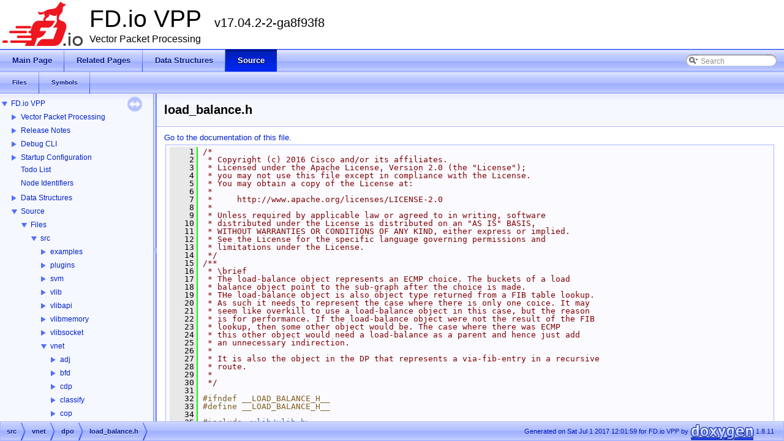

--- FILE ---
content_type: text/html
request_url: https://vpp.flirble.org/stable-1704/de/dcb/load__balance_8h_source.html
body_size: 11713
content:
<!DOCTYPE html PUBLIC "-//W3C//DTD XHTML 1.0 Transitional//EN" "http://www.w3.org/TR/xhtml1/DTD/xhtml1-transitional.dtd">
<html xmlns="http://www.w3.org/1999/xhtml">
<head>
<meta http-equiv="Content-Type" content="text/xhtml;charset=UTF-8"/>
<meta http-equiv="X-UA-Compatible" content="IE=9"/>
<meta name="generator" content="Doxygen 1.8.11"/>
<title>FD.io VPP: src/vnet/dpo/load_balance.h Source File</title>
<link href="../../tabs.css" rel="stylesheet" type="text/css"/>
<script type="text/javascript" src="../../jquery.js"></script>
<script type="text/javascript" src="../../dynsections.js"></script>
<link href="../../navtree.css" rel="stylesheet" type="text/css"/>
<script type="text/javascript" src="../../resize.js"></script>
<script type="text/javascript" src="../../navtreedata.js"></script>
<script type="text/javascript" src="../../navtree.js"></script>
<script type="text/javascript">
  $(document).ready(initResizable);
  $(window).load(resizeHeight);
</script>
<link href="../../search/search.css" rel="stylesheet" type="text/css"/>
<script type="text/javascript" src="../../search/searchdata.js"></script>
<script type="text/javascript" src="../../search/search.js"></script>
<script type="text/javascript">
  $(document).ready(function() { init_search(); });
</script>
<link href="../../doxygen.css" rel="stylesheet" type="text/css" />
<link href="../../doxy-vpp.css" rel="stylesheet" type="text/css"/>
</head>
<body>
<div id="top"><!-- do not remove this div, it is closed by doxygen! -->
<div id="titlearea">
<table cellspacing="0" cellpadding="0">
 <tbody>
 <tr style="height: 56px;">
  <td id="projectlogo"><img alt="Logo" src="../../logo_fdio.png"/></td>
  <td id="projectalign" style="padding-left: 0.5em;">
   <div id="projectname">FD.io VPP
   &#160;<span id="projectnumber">v17.04.2-2-ga8f93f8</span>
   </div>
   <div id="projectbrief">Vector Packet Processing</div>
  </td>
 </tr>
 </tbody>
</table>
</div>
<!-- end header part -->
<!-- Generated by Doxygen 1.8.11 -->
<script type="text/javascript">
var searchBox = new SearchBox("searchBox", "../../search",false,'Search');
</script>
  <div id="navrow1" class="tabs">
    <ul class="tablist">
      <li><a href="../../index.html"><span>Main&#160;Page</span></a></li>
      <li><a href="../../pages.html"><span>Related&#160;Pages</span></a></li>
      <li><a href="../../annotated.html"><span>Data&#160;Structures</span></a></li>
      <li class="current"><a href="../../files.html"><span>Source</span></a></li>
      <li>
        <div id="MSearchBox" class="MSearchBoxInactive">
        <span class="left">
          <img id="MSearchSelect" src="../../search/mag_sel.png"
               onmouseover="return searchBox.OnSearchSelectShow()"
               onmouseout="return searchBox.OnSearchSelectHide()"
               alt=""/>
          <input type="text" id="MSearchField" value="Search" accesskey="S"
               onfocus="searchBox.OnSearchFieldFocus(true)" 
               onblur="searchBox.OnSearchFieldFocus(false)" 
               onkeyup="searchBox.OnSearchFieldChange(event)"/>
          </span><span class="right">
            <a id="MSearchClose" href="javascript:searchBox.CloseResultsWindow()"><img id="MSearchCloseImg" border="0" src="../../search/close.png" alt=""/></a>
          </span>
        </div>
      </li>
    </ul>
  </div>
  <div id="navrow2" class="tabs2">
    <ul class="tablist">
      <li><a href="../../files.html"><span>Files</span></a></li>
      <li><a href="../../globals.html"><span>Symbols</span></a></li>
    </ul>
  </div>
</div><!-- top -->
<div id="side-nav" class="ui-resizable side-nav-resizable">
  <div id="nav-tree">
    <div id="nav-tree-contents">
      <div id="nav-sync" class="sync"></div>
    </div>
  </div>
  <div id="splitbar" style="-moz-user-select:none;" 
       class="ui-resizable-handle">
  </div>
</div>
<script type="text/javascript">
$(document).ready(function(){initNavTree('de/dcb/load__balance_8h_source.html','../../');});
</script>
<div id="doc-content">
<!-- window showing the filter options -->
<div id="MSearchSelectWindow"
     onmouseover="return searchBox.OnSearchSelectShow()"
     onmouseout="return searchBox.OnSearchSelectHide()"
     onkeydown="return searchBox.OnSearchSelectKey(event)">
</div>

<!-- iframe showing the search results (closed by default) -->
<div id="MSearchResultsWindow">
<iframe src="javascript:void(0)" frameborder="0" 
        name="MSearchResults" id="MSearchResults">
</iframe>
</div>

<div class="header">
  <div class="headertitle">
<div class="title">load_balance.h</div>  </div>
</div><!--header-->
<div class="contents">
<a href="../../de/dcb/load__balance_8h.html">Go to the documentation of this file.</a><div class="fragment"><div class="line"><a name="l00001"></a><span class="lineno">    1</span>&#160;<span class="comment">/*</span></div><div class="line"><a name="l00002"></a><span class="lineno">    2</span>&#160;<span class="comment"> * Copyright (c) 2016 Cisco and/or its affiliates.</span></div><div class="line"><a name="l00003"></a><span class="lineno">    3</span>&#160;<span class="comment"> * Licensed under the Apache License, Version 2.0 (the &quot;License&quot;);</span></div><div class="line"><a name="l00004"></a><span class="lineno">    4</span>&#160;<span class="comment"> * you may not use this file except in compliance with the License.</span></div><div class="line"><a name="l00005"></a><span class="lineno">    5</span>&#160;<span class="comment"> * You may obtain a copy of the License at:</span></div><div class="line"><a name="l00006"></a><span class="lineno">    6</span>&#160;<span class="comment"> *</span></div><div class="line"><a name="l00007"></a><span class="lineno">    7</span>&#160;<span class="comment"> *     http://www.apache.org/licenses/LICENSE-2.0</span></div><div class="line"><a name="l00008"></a><span class="lineno">    8</span>&#160;<span class="comment"> *</span></div><div class="line"><a name="l00009"></a><span class="lineno">    9</span>&#160;<span class="comment"> * Unless required by applicable law or agreed to in writing, software</span></div><div class="line"><a name="l00010"></a><span class="lineno">   10</span>&#160;<span class="comment"> * distributed under the License is distributed on an &quot;AS IS&quot; BASIS,</span></div><div class="line"><a name="l00011"></a><span class="lineno">   11</span>&#160;<span class="comment"> * WITHOUT WARRANTIES OR CONDITIONS OF ANY KIND, either express or implied.</span></div><div class="line"><a name="l00012"></a><span class="lineno">   12</span>&#160;<span class="comment"> * See the License for the specific language governing permissions and</span></div><div class="line"><a name="l00013"></a><span class="lineno">   13</span>&#160;<span class="comment"> * limitations under the License.</span></div><div class="line"><a name="l00014"></a><span class="lineno">   14</span>&#160;<span class="comment"> */</span><span class="comment"></span></div><div class="line"><a name="l00015"></a><span class="lineno">   15</span>&#160;<span class="comment">/**</span></div><div class="line"><a name="l00016"></a><span class="lineno">   16</span>&#160;<span class="comment"> * \brief</span></div><div class="line"><a name="l00017"></a><span class="lineno">   17</span>&#160;<span class="comment"> * The load-balance object represents an ECMP choice. The buckets of a load</span></div><div class="line"><a name="l00018"></a><span class="lineno">   18</span>&#160;<span class="comment"> * balance object point to the sub-graph after the choice is made.</span></div><div class="line"><a name="l00019"></a><span class="lineno">   19</span>&#160;<span class="comment"> * THe load-balance object is also object type returned from a FIB table lookup.</span></div><div class="line"><a name="l00020"></a><span class="lineno">   20</span>&#160;<span class="comment"> * As such it needs to represent the case where there is only one coice. It may</span></div><div class="line"><a name="l00021"></a><span class="lineno">   21</span>&#160;<span class="comment"> * seem like overkill to use a load-balance object in this case, but the reason</span></div><div class="line"><a name="l00022"></a><span class="lineno">   22</span>&#160;<span class="comment"> * is for performance. If the load-balance object were not the result of the FIB</span></div><div class="line"><a name="l00023"></a><span class="lineno">   23</span>&#160;<span class="comment"> * lookup, then some other object would be. The case where there was ECMP</span></div><div class="line"><a name="l00024"></a><span class="lineno">   24</span>&#160;<span class="comment"> * this other object would need a load-balance as a parent and hence just add</span></div><div class="line"><a name="l00025"></a><span class="lineno">   25</span>&#160;<span class="comment"> * an unnecessary indirection.</span></div><div class="line"><a name="l00026"></a><span class="lineno">   26</span>&#160;<span class="comment"> *</span></div><div class="line"><a name="l00027"></a><span class="lineno">   27</span>&#160;<span class="comment"> * It is also the object in the DP that represents a via-fib-entry in a recursive</span></div><div class="line"><a name="l00028"></a><span class="lineno">   28</span>&#160;<span class="comment"> * route.</span></div><div class="line"><a name="l00029"></a><span class="lineno">   29</span>&#160;<span class="comment"> *</span></div><div class="line"><a name="l00030"></a><span class="lineno">   30</span>&#160;<span class="comment"> */</span></div><div class="line"><a name="l00031"></a><span class="lineno">   31</span>&#160;</div><div class="line"><a name="l00032"></a><span class="lineno">   32</span>&#160;<span class="preprocessor">#ifndef __LOAD_BALANCE_H__</span></div><div class="line"><a name="l00033"></a><span class="lineno">   33</span>&#160;<span class="preprocessor">#define __LOAD_BALANCE_H__</span></div><div class="line"><a name="l00034"></a><span class="lineno">   34</span>&#160;</div><div class="line"><a name="l00035"></a><span class="lineno">   35</span>&#160;<span class="preprocessor">#include &lt;<a class="code" href="../../d3/da7/vlib_8h.html">vlib/vlib.h</a>&gt;</span></div><div class="line"><a name="l00036"></a><span class="lineno">   36</span>&#160;<span class="preprocessor">#include &lt;<a class="code" href="../../dd/d45/lookup_8h.html">vnet/ip/lookup.h</a>&gt;</span></div><div class="line"><a name="l00037"></a><span class="lineno">   37</span>&#160;<span class="preprocessor">#include &lt;<a class="code" href="../../d0/d37/dpo_8h.html">vnet/dpo/dpo.h</a>&gt;</span></div><div class="line"><a name="l00038"></a><span class="lineno">   38</span>&#160;<span class="preprocessor">#include &lt;<a class="code" href="../../d7/d10/fib__types_8h.html">vnet/fib/fib_types.h</a>&gt;</span></div><div class="line"><a name="l00039"></a><span class="lineno">   39</span>&#160;<span class="preprocessor">#include &lt;<a class="code" href="../../d4/da7/fib__entry_8h.html">vnet/fib/fib_entry.h</a>&gt;</span></div><div class="line"><a name="l00040"></a><span class="lineno">   40</span>&#160;<span class="comment"></span></div><div class="line"><a name="l00041"></a><span class="lineno">   41</span>&#160;<span class="comment">/**</span></div><div class="line"><a name="l00042"></a><span class="lineno">   42</span>&#160;<span class="comment"> * Load-balance main</span></div><div class="line"><a name="l00043"></a><span class="lineno">   43</span>&#160;<span class="comment"> */</span></div><div class="line"><a name="l00044"></a><span class="lineno"><a class="line" href="../../d6/d14/structload__balance__main__t__.html">   44</a></span>&#160;<span class="keyword">typedef</span> <span class="keyword">struct </span><a class="code" href="../../d6/d14/structload__balance__main__t__.html">load_balance_main_t_</a></div><div class="line"><a name="l00045"></a><span class="lineno">   45</span>&#160;{</div><div class="line"><a name="l00046"></a><span class="lineno"><a class="line" href="../../d6/d14/structload__balance__main__t__.html#ae65eda9a26ef20a1344de3b76a2db541">   46</a></span>&#160;    <a class="code" href="../../d5/dd3/structvlib__combined__counter__main__t.html">vlib_combined_counter_main_t</a> <a class="code" href="../../d6/d14/structload__balance__main__t__.html#ae65eda9a26ef20a1344de3b76a2db541">lbm_to_counters</a>;</div><div class="line"><a name="l00047"></a><span class="lineno"><a class="line" href="../../d6/d14/structload__balance__main__t__.html#a2c3ee94029b554fcaaf4670b0a864167">   47</a></span>&#160;    <a class="code" href="../../d5/dd3/structvlib__combined__counter__main__t.html">vlib_combined_counter_main_t</a> <a class="code" href="../../d6/d14/structload__balance__main__t__.html#a2c3ee94029b554fcaaf4670b0a864167">lbm_via_counters</a>;</div><div class="line"><a name="l00048"></a><span class="lineno">   48</span>&#160;} <a class="code" href="../../de/dcb/load__balance_8h.html#a65b37cba5af19c97f5d88ce3209a6989">load_balance_main_t</a>;</div><div class="line"><a name="l00049"></a><span class="lineno">   49</span>&#160;</div><div class="line"><a name="l00050"></a><span class="lineno">   50</span>&#160;<span class="keyword">extern</span> <a class="code" href="../../d6/d14/structload__balance__main__t__.html">load_balance_main_t</a> <a class="code" href="../../de/dcb/load__balance_8h.html#a55240545216843229e569a3a2a98e2f0">load_balance_main</a>;</div><div class="line"><a name="l00051"></a><span class="lineno">   51</span>&#160;<span class="comment"></span></div><div class="line"><a name="l00052"></a><span class="lineno">   52</span>&#160;<span class="comment">/**</span></div><div class="line"><a name="l00053"></a><span class="lineno">   53</span>&#160;<span class="comment"> * The number of buckets that a load-balance object can have and still</span></div><div class="line"><a name="l00054"></a><span class="lineno">   54</span>&#160;<span class="comment"> * fit in one cache-line</span></div><div class="line"><a name="l00055"></a><span class="lineno">   55</span>&#160;<span class="comment"> */</span></div><div class="line"><a name="l00056"></a><span class="lineno"><a class="line" href="../../de/dcb/load__balance_8h.html#a4e05100375cc6057fc9ed466452968f3">   56</a></span>&#160;<span class="preprocessor">#define LB_NUM_INLINE_BUCKETS 4</span></div><div class="line"><a name="l00057"></a><span class="lineno">   57</span>&#160;<span class="comment"></span></div><div class="line"><a name="l00058"></a><span class="lineno">   58</span>&#160;<span class="comment">/**</span></div><div class="line"><a name="l00059"></a><span class="lineno">   59</span>&#160;<span class="comment"> * @brief One path from an [EU]CMP set that the client wants to add to a</span></div><div class="line"><a name="l00060"></a><span class="lineno">   60</span>&#160;<span class="comment"> * load-balance object</span></div><div class="line"><a name="l00061"></a><span class="lineno">   61</span>&#160;<span class="comment"> */</span></div><div class="line"><a name="l00062"></a><span class="lineno"><a class="line" href="../../d6/d9b/structload__balance__path__t__.html">   62</a></span>&#160;<span class="keyword">typedef</span> <span class="keyword">struct </span><a class="code" href="../../d6/d9b/structload__balance__path__t__.html">load_balance_path_t_</a> {<span class="comment"></span></div><div class="line"><a name="l00063"></a><span class="lineno">   63</span>&#160;<span class="comment">    /**</span></div><div class="line"><a name="l00064"></a><span class="lineno">   64</span>&#160;<span class="comment">     * ID of the Data-path object.</span></div><div class="line"><a name="l00065"></a><span class="lineno">   65</span>&#160;<span class="comment">     */</span></div><div class="line"><a name="l00066"></a><span class="lineno"><a class="line" href="../../d6/d9b/structload__balance__path__t__.html#a24dab78386bafab210c90fe3a4d95aff">   66</a></span>&#160;    <a class="code" href="../../d3/de5/structdpo__id__t__.html">dpo_id_t</a> <a class="code" href="../../d6/d9b/structload__balance__path__t__.html#a24dab78386bafab210c90fe3a4d95aff">path_dpo</a>;</div><div class="line"><a name="l00067"></a><span class="lineno">   67</span>&#160;<span class="comment"></span></div><div class="line"><a name="l00068"></a><span class="lineno">   68</span>&#160;<span class="comment">    /**</span></div><div class="line"><a name="l00069"></a><span class="lineno">   69</span>&#160;<span class="comment">     * The index of the FIB path</span></div><div class="line"><a name="l00070"></a><span class="lineno">   70</span>&#160;<span class="comment">     */</span></div><div class="line"><a name="l00071"></a><span class="lineno"><a class="line" href="../../d6/d9b/structload__balance__path__t__.html#a993863f17bc6818ef5626ff1f7f6be2f">   71</a></span>&#160;    <a class="code" href="../../d7/d10/fib__types_8h.html#a20104cd653cbfab44417a89319611e26">fib_node_index_t</a> <a class="code" href="../../d6/d9b/structload__balance__path__t__.html#a993863f17bc6818ef5626ff1f7f6be2f">path_index</a>;</div><div class="line"><a name="l00072"></a><span class="lineno">   72</span>&#160;<span class="comment"></span></div><div class="line"><a name="l00073"></a><span class="lineno">   73</span>&#160;<span class="comment">    /**</span></div><div class="line"><a name="l00074"></a><span class="lineno">   74</span>&#160;<span class="comment">     * weight for the path.</span></div><div class="line"><a name="l00075"></a><span class="lineno">   75</span>&#160;<span class="comment">     */</span></div><div class="line"><a name="l00076"></a><span class="lineno"><a class="line" href="../../d6/d9b/structload__balance__path__t__.html#a864fd843df877d4dc8563c97f043c4b6">   76</a></span>&#160;    <a class="code" href="../../d9/d49/types_8h.html#a10e94b422ef0c20dcdec20d31a1f5049">u32</a> <a class="code" href="../../d6/d9b/structload__balance__path__t__.html#a864fd843df877d4dc8563c97f043c4b6">path_weight</a>;</div><div class="line"><a name="l00077"></a><span class="lineno">   77</span>&#160;} <a class="code" href="../../de/dcb/load__balance_8h.html#a0b56722f97cd6f546756a8bdb42d139f">load_balance_path_t</a>;</div><div class="line"><a name="l00078"></a><span class="lineno">   78</span>&#160;<span class="comment"></span></div><div class="line"><a name="l00079"></a><span class="lineno">   79</span>&#160;<span class="comment">/**</span></div><div class="line"><a name="l00080"></a><span class="lineno">   80</span>&#160;<span class="comment"> * The FIB DPO provieds;</span></div><div class="line"><a name="l00081"></a><span class="lineno">   81</span>&#160;<span class="comment"> *  - load-balancing over the next DPOs in the chain/graph</span></div><div class="line"><a name="l00082"></a><span class="lineno">   82</span>&#160;<span class="comment"> *  - per-route counters</span></div><div class="line"><a name="l00083"></a><span class="lineno">   83</span>&#160;<span class="comment"> */</span></div><div class="line"><a name="l00084"></a><span class="lineno"><a class="line" href="../../d1/dd3/structload__balance__t__.html">   84</a></span>&#160;<span class="keyword">typedef</span> <span class="keyword">struct </span><a class="code" href="../../d1/dd3/structload__balance__t__.html">load_balance_t_</a> {<span class="comment"></span></div><div class="line"><a name="l00085"></a><span class="lineno">   85</span>&#160;<span class="comment">    /**</span></div><div class="line"><a name="l00086"></a><span class="lineno">   86</span>&#160;<span class="comment">     * number of buckets in the load-balance. always a power of 2.</span></div><div class="line"><a name="l00087"></a><span class="lineno">   87</span>&#160;<span class="comment">     */</span></div><div class="line"><a name="l00088"></a><span class="lineno"><a class="line" href="../../d1/dd3/structload__balance__t__.html#a5846c3c54690e6436146643be4ee1e29">   88</a></span>&#160;    <a class="code" href="../../d9/d49/types_8h.html#a9e6c91d77e24643b888dbd1a1a590054">u16</a> <a class="code" href="../../d1/dd3/structload__balance__t__.html#a5846c3c54690e6436146643be4ee1e29">lb_n_buckets</a>;<span class="comment"></span></div><div class="line"><a name="l00089"></a><span class="lineno">   89</span>&#160;<span class="comment">    /**</span></div><div class="line"><a name="l00090"></a><span class="lineno">   90</span>&#160;<span class="comment">     * number of buckets in the load-balance - 1. used in the switch path</span></div><div class="line"><a name="l00091"></a><span class="lineno">   91</span>&#160;<span class="comment">     * as part of the hash calculation.</span></div><div class="line"><a name="l00092"></a><span class="lineno">   92</span>&#160;<span class="comment">     */</span></div><div class="line"><a name="l00093"></a><span class="lineno"><a class="line" href="../../d1/dd3/structload__balance__t__.html#aaaec3858db03b42f3402c687081be5c8">   93</a></span>&#160;    <a class="code" href="../../d9/d49/types_8h.html#a9e6c91d77e24643b888dbd1a1a590054">u16</a> <a class="code" href="../../d1/dd3/structload__balance__t__.html#aaaec3858db03b42f3402c687081be5c8">lb_n_buckets_minus_1</a>;</div><div class="line"><a name="l00094"></a><span class="lineno">   94</span>&#160;<span class="comment"></span></div><div class="line"><a name="l00095"></a><span class="lineno">   95</span>&#160;<span class="comment">   /**</span></div><div class="line"><a name="l00096"></a><span class="lineno">   96</span>&#160;<span class="comment">     * The protocol of packets that traverse this LB.</span></div><div class="line"><a name="l00097"></a><span class="lineno">   97</span>&#160;<span class="comment">     * need in combination with the flow hash config to determine how to hash.</span></div><div class="line"><a name="l00098"></a><span class="lineno">   98</span>&#160;<span class="comment">     * u8.</span></div><div class="line"><a name="l00099"></a><span class="lineno">   99</span>&#160;<span class="comment">     */</span></div><div class="line"><a name="l00100"></a><span class="lineno"><a class="line" href="../../d1/dd3/structload__balance__t__.html#a5b2354211290d9130390e097253888fb">  100</a></span>&#160;    <a class="code" href="../../d0/d37/dpo_8h.html#a02fddd2ec53b738705a6ce515051ff6b">dpo_proto_t</a> <a class="code" href="../../d1/dd3/structload__balance__t__.html#a5b2354211290d9130390e097253888fb">lb_proto</a>;</div><div class="line"><a name="l00101"></a><span class="lineno">  101</span>&#160;<span class="comment"></span></div><div class="line"><a name="l00102"></a><span class="lineno">  102</span>&#160;<span class="comment">    /**</span></div><div class="line"><a name="l00103"></a><span class="lineno">  103</span>&#160;<span class="comment">     * Flags from the load-balance&#39;s associated fib_entry_t</span></div><div class="line"><a name="l00104"></a><span class="lineno">  104</span>&#160;<span class="comment">     */</span></div><div class="line"><a name="l00105"></a><span class="lineno"><a class="line" href="../../d1/dd3/structload__balance__t__.html#a970b191cdafffa8442bfb247730fa576">  105</a></span>&#160;    <a class="code" href="../../d4/da7/fib__entry_8h.html#aed7bc1248d962808399cb0a688ebcf45">fib_entry_flag_t</a> <a class="code" href="../../d1/dd3/structload__balance__t__.html#a970b191cdafffa8442bfb247730fa576">lb_fib_entry_flags</a>;</div><div class="line"><a name="l00106"></a><span class="lineno">  106</span>&#160;<span class="comment"></span></div><div class="line"><a name="l00107"></a><span class="lineno">  107</span>&#160;<span class="comment">    /**</span></div><div class="line"><a name="l00108"></a><span class="lineno">  108</span>&#160;<span class="comment">     * The number of locks, which is approximately the number of users,</span></div><div class="line"><a name="l00109"></a><span class="lineno">  109</span>&#160;<span class="comment">     * of this load-balance.</span></div><div class="line"><a name="l00110"></a><span class="lineno">  110</span>&#160;<span class="comment">     * Load-balance objects of via-entries are heavily shared by recursives,</span></div><div class="line"><a name="l00111"></a><span class="lineno">  111</span>&#160;<span class="comment">     * so the lock count is a u32.</span></div><div class="line"><a name="l00112"></a><span class="lineno">  112</span>&#160;<span class="comment">     */</span></div><div class="line"><a name="l00113"></a><span class="lineno"><a class="line" href="../../d1/dd3/structload__balance__t__.html#a08516d775973ca8e4ee20991e65f55bc">  113</a></span>&#160;    <a class="code" href="../../d9/d49/types_8h.html#a10e94b422ef0c20dcdec20d31a1f5049">u32</a> <a class="code" href="../../d1/dd3/structload__balance__t__.html#a08516d775973ca8e4ee20991e65f55bc">lb_locks</a>;</div><div class="line"><a name="l00114"></a><span class="lineno">  114</span>&#160;<span class="comment"></span></div><div class="line"><a name="l00115"></a><span class="lineno">  115</span>&#160;<span class="comment">    /**</span></div><div class="line"><a name="l00116"></a><span class="lineno">  116</span>&#160;<span class="comment">     * index of the load-balance map, INVALID if this LB does not use one</span></div><div class="line"><a name="l00117"></a><span class="lineno">  117</span>&#160;<span class="comment">     */</span></div><div class="line"><a name="l00118"></a><span class="lineno"><a class="line" href="../../d1/dd3/structload__balance__t__.html#a573d1a905e0a9d3063767bb01af1f204">  118</a></span>&#160;    <a class="code" href="../../d0/d37/dpo_8h.html#a912097834e74789ffd25624db2611748">index_t</a> <a class="code" href="../../d1/dd3/structload__balance__t__.html#a573d1a905e0a9d3063767bb01af1f204">lb_map</a>;</div><div class="line"><a name="l00119"></a><span class="lineno">  119</span>&#160;<span class="comment"></span></div><div class="line"><a name="l00120"></a><span class="lineno">  120</span>&#160;<span class="comment">    /**</span></div><div class="line"><a name="l00121"></a><span class="lineno">  121</span>&#160;<span class="comment">     * This is the index of the uRPF list for this LB</span></div><div class="line"><a name="l00122"></a><span class="lineno">  122</span>&#160;<span class="comment">     */</span></div><div class="line"><a name="l00123"></a><span class="lineno"><a class="line" href="../../d1/dd3/structload__balance__t__.html#a7a06e95dd61bf894db5ce74f5a1bfa25">  123</a></span>&#160;    <a class="code" href="../../d0/d37/dpo_8h.html#a912097834e74789ffd25624db2611748">index_t</a> <a class="code" href="../../d1/dd3/structload__balance__t__.html#a7a06e95dd61bf894db5ce74f5a1bfa25">lb_urpf</a>;</div><div class="line"><a name="l00124"></a><span class="lineno">  124</span>&#160;<span class="comment"></span></div><div class="line"><a name="l00125"></a><span class="lineno">  125</span>&#160;<span class="comment">    /**</span></div><div class="line"><a name="l00126"></a><span class="lineno">  126</span>&#160;<span class="comment">     * the hash config to use when selecting a bucket. this is a u16</span></div><div class="line"><a name="l00127"></a><span class="lineno">  127</span>&#160;<span class="comment">     */</span></div><div class="line"><a name="l00128"></a><span class="lineno"><a class="line" href="../../d1/dd3/structload__balance__t__.html#abb08623e3acc1fcbefa207e7efa6fa5c">  128</a></span>&#160;    <a class="code" href="../../dd/d45/lookup_8h.html#accc5231eed80ababea9ddf067bbbfb86">flow_hash_config_t</a> <a class="code" href="../../d1/dd3/structload__balance__t__.html#abb08623e3acc1fcbefa207e7efa6fa5c">lb_hash_config</a>;</div><div class="line"><a name="l00129"></a><span class="lineno">  129</span>&#160;<span class="comment"></span></div><div class="line"><a name="l00130"></a><span class="lineno">  130</span>&#160;<span class="comment">    /**</span></div><div class="line"><a name="l00131"></a><span class="lineno">  131</span>&#160;<span class="comment">     * Vector of buckets containing the next DPOs, sized as lbo_num</span></div><div class="line"><a name="l00132"></a><span class="lineno">  132</span>&#160;<span class="comment">     */</span></div><div class="line"><a name="l00133"></a><span class="lineno"><a class="line" href="../../d1/dd3/structload__balance__t__.html#a3f0e3c5dcf1cc7f9c5557bed919e20ff">  133</a></span>&#160;    <a class="code" href="../../d3/de5/structdpo__id__t__.html">dpo_id_t</a> *<a class="code" href="../../d1/dd3/structload__balance__t__.html#a3f0e3c5dcf1cc7f9c5557bed919e20ff">lb_buckets</a>;</div><div class="line"><a name="l00134"></a><span class="lineno">  134</span>&#160;<span class="comment"></span></div><div class="line"><a name="l00135"></a><span class="lineno">  135</span>&#160;<span class="comment">    /**</span></div><div class="line"><a name="l00136"></a><span class="lineno">  136</span>&#160;<span class="comment">     * The rest of the cache line is used for buckets. In the common case</span></div><div class="line"><a name="l00137"></a><span class="lineno">  137</span>&#160;<span class="comment">     * where there there are less than 4 buckets, then the buckets are</span></div><div class="line"><a name="l00138"></a><span class="lineno">  138</span>&#160;<span class="comment">     * on the same cachlie and we save ourselves a pointer dereferance in </span></div><div class="line"><a name="l00139"></a><span class="lineno">  139</span>&#160;<span class="comment">     * the data-path.</span></div><div class="line"><a name="l00140"></a><span class="lineno">  140</span>&#160;<span class="comment">     */</span></div><div class="line"><a name="l00141"></a><span class="lineno"><a class="line" href="../../d1/dd3/structload__balance__t__.html#a5208f451cad37b789b812301a81a4392">  141</a></span>&#160;    <a class="code" href="../../d3/de5/structdpo__id__t__.html">dpo_id_t</a> lb_buckets_inline[<a class="code" href="../../de/dcb/load__balance_8h.html#a4e05100375cc6057fc9ed466452968f3">LB_NUM_INLINE_BUCKETS</a>];</div><div class="line"><a name="l00142"></a><span class="lineno">  142</span>&#160;} <a class="code" href="../../de/dcb/load__balance_8h.html#a86b14d23490662f9943072d2716312db">load_balance_t</a>;</div><div class="line"><a name="l00143"></a><span class="lineno">  143</span>&#160;</div><div class="line"><a name="l00144"></a><span class="lineno">  144</span>&#160;<a class="code" href="../../de/dcb/load__balance_8h.html#aee45eddb29da33f9c4878e7603cf8198">STATIC_ASSERT</a>(<span class="keyword">sizeof</span>(<a class="code" href="../../d1/dd3/structload__balance__t__.html">load_balance_t</a>) &lt;= <a class="code" href="../../d3/d26/cache_8h.html#ac91bf96d8e0b1d4ee79a34b870bfe537">CLIB_CACHE_LINE_BYTES</a>,</div><div class="line"><a name="l00145"></a><span class="lineno">  145</span>&#160;              <span class="stringliteral">&quot;A load_balance object size exceeds one cachline&quot;</span>);</div><div class="line"><a name="l00146"></a><span class="lineno">  146</span>&#160;<span class="comment"></span></div><div class="line"><a name="l00147"></a><span class="lineno">  147</span>&#160;<span class="comment">/**</span></div><div class="line"><a name="l00148"></a><span class="lineno">  148</span>&#160;<span class="comment"> * Flags controlling load-balance formatting/display</span></div><div class="line"><a name="l00149"></a><span class="lineno">  149</span>&#160;<span class="comment"> */</span></div><div class="line"><a name="l00150"></a><span class="lineno"><a class="line" href="../../de/dcb/load__balance_8h.html#a050ee1f1e3fca5db6eca097b5650f271">  150</a></span>&#160;<span class="keyword">typedef</span> <span class="keyword">enum</span> <a class="code" href="../../de/dcb/load__balance_8h.html#a050ee1f1e3fca5db6eca097b5650f271">load_balance_format_flags_t_</a> {</div><div class="line"><a name="l00151"></a><span class="lineno"><a class="line" href="../../de/dcb/load__balance_8h.html#a050ee1f1e3fca5db6eca097b5650f271a761cc76039602fec1fc9857fcd444c38">  151</a></span>&#160;    <a class="code" href="../../de/dcb/load__balance_8h.html#a050ee1f1e3fca5db6eca097b5650f271a761cc76039602fec1fc9857fcd444c38">LOAD_BALANCE_FORMAT_NONE</a>,</div><div class="line"><a name="l00152"></a><span class="lineno"><a class="line" href="../../de/dcb/load__balance_8h.html#a050ee1f1e3fca5db6eca097b5650f271a0cca06ebf3e1e34458bfbbe788249027">  152</a></span>&#160;    <a class="code" href="../../de/dcb/load__balance_8h.html#a050ee1f1e3fca5db6eca097b5650f271a0cca06ebf3e1e34458bfbbe788249027">LOAD_BALANCE_FORMAT_DETAIL</a> = (1 &lt;&lt; 0),</div><div class="line"><a name="l00153"></a><span class="lineno">  153</span>&#160;} <a class="code" href="../../de/dcb/load__balance_8h.html#a231a8bbe647407678f054a05028a73b3">load_balance_format_flags_t</a>;</div><div class="line"><a name="l00154"></a><span class="lineno">  154</span>&#160;<span class="comment"></span></div><div class="line"><a name="l00155"></a><span class="lineno">  155</span>&#160;<span class="comment">/**</span></div><div class="line"><a name="l00156"></a><span class="lineno">  156</span>&#160;<span class="comment"> * Flags controlling load-balance creation and modification</span></div><div class="line"><a name="l00157"></a><span class="lineno">  157</span>&#160;<span class="comment"> */</span></div><div class="line"><a name="l00158"></a><span class="lineno"><a class="line" href="../../de/dcb/load__balance_8h.html#a67fc9cc5c288c4a2fa0ea1c5d7173c21">  158</a></span>&#160;<span class="keyword">typedef</span> <span class="keyword">enum</span> <a class="code" href="../../de/dcb/load__balance_8h.html#a67fc9cc5c288c4a2fa0ea1c5d7173c21">load_balance_flags_t_</a> {</div><div class="line"><a name="l00159"></a><span class="lineno"><a class="line" href="../../de/dcb/load__balance_8h.html#a67fc9cc5c288c4a2fa0ea1c5d7173c21af3784e3debda5e71a64d2b5cc5989d9a">  159</a></span>&#160;    <a class="code" href="../../de/dcb/load__balance_8h.html#a67fc9cc5c288c4a2fa0ea1c5d7173c21af3784e3debda5e71a64d2b5cc5989d9a">LOAD_BALANCE_FLAG_NONE</a> = 0,</div><div class="line"><a name="l00160"></a><span class="lineno"><a class="line" href="../../de/dcb/load__balance_8h.html#a67fc9cc5c288c4a2fa0ea1c5d7173c21a97bb5115add7a0d7fa38ca11b5d3e006">  160</a></span>&#160;    <a class="code" href="../../de/dcb/load__balance_8h.html#a67fc9cc5c288c4a2fa0ea1c5d7173c21a97bb5115add7a0d7fa38ca11b5d3e006">LOAD_BALANCE_FLAG_USES_MAP</a> = (1 &lt;&lt; 0),</div><div class="line"><a name="l00161"></a><span class="lineno">  161</span>&#160;} <a class="code" href="../../de/dcb/load__balance_8h.html#a7c4e495aef94ec6859bad190c8a9fdc1">load_balance_flags_t</a>;</div><div class="line"><a name="l00162"></a><span class="lineno">  162</span>&#160;</div><div class="line"><a name="l00163"></a><span class="lineno">  163</span>&#160;<span class="keyword">extern</span> <a class="code" href="../../d0/d37/dpo_8h.html#a912097834e74789ffd25624db2611748">index_t</a> <a class="code" href="../../de/dcb/load__balance_8h.html#a9735a84212089bbde0258ce35efd2329">load_balance_create</a>(<a class="code" href="../../d9/d49/types_8h.html#a10e94b422ef0c20dcdec20d31a1f5049">u32</a> num_buckets,</div><div class="line"><a name="l00164"></a><span class="lineno">  164</span>&#160;                                   <a class="code" href="../../d0/d37/dpo_8h.html#a02fddd2ec53b738705a6ce515051ff6b">dpo_proto_t</a> lb_proto,</div><div class="line"><a name="l00165"></a><span class="lineno">  165</span>&#160;                                   <a class="code" href="../../dd/d45/lookup_8h.html#accc5231eed80ababea9ddf067bbbfb86">flow_hash_config_t</a> fhc);</div><div class="line"><a name="l00166"></a><span class="lineno">  166</span>&#160;<span class="keyword">extern</span> <span class="keywordtype">void</span> <a class="code" href="../../de/dcb/load__balance_8h.html#a4ef2a47b55e39661fedf862bc6b7af5e">load_balance_multipath_update</a>(</div><div class="line"><a name="l00167"></a><span class="lineno">  167</span>&#160;    <span class="keyword">const</span> <a class="code" href="../../d3/de5/structdpo__id__t__.html">dpo_id_t</a> *dpo,</div><div class="line"><a name="l00168"></a><span class="lineno">  168</span>&#160;    <span class="keyword">const</span> <a class="code" href="../../d6/d9b/structload__balance__path__t__.html">load_balance_path_t</a> * raw_next_hops,</div><div class="line"><a name="l00169"></a><span class="lineno">  169</span>&#160;    <a class="code" href="../../de/dcb/load__balance_8h.html#a7c4e495aef94ec6859bad190c8a9fdc1">load_balance_flags_t</a> <a class="code" href="../../d5/d62/vhost-user_8h.html#a9fb2abd9f2594cefc48d6856e01f2879">flags</a>);</div><div class="line"><a name="l00170"></a><span class="lineno">  170</span>&#160;</div><div class="line"><a name="l00171"></a><span class="lineno">  171</span>&#160;<span class="keyword">extern</span> <span class="keywordtype">void</span> <a class="code" href="../../de/dcb/load__balance_8h.html#ac8867cab32d878d92c22dccefc43a4d5">load_balance_set_bucket</a>(<a class="code" href="../../d0/d37/dpo_8h.html#a912097834e74789ffd25624db2611748">index_t</a> lbi,</div><div class="line"><a name="l00172"></a><span class="lineno">  172</span>&#160;                                    <a class="code" href="../../d9/d49/types_8h.html#a10e94b422ef0c20dcdec20d31a1f5049">u32</a> bucket,</div><div class="line"><a name="l00173"></a><span class="lineno">  173</span>&#160;                                    <span class="keyword">const</span> <a class="code" href="../../d3/de5/structdpo__id__t__.html">dpo_id_t</a> *next);</div><div class="line"><a name="l00174"></a><span class="lineno">  174</span>&#160;<span class="keyword">extern</span> <span class="keywordtype">void</span> <a class="code" href="../../de/dcb/load__balance_8h.html#a024c4b94849c473b1ae03210a9125512">load_balance_set_urpf</a>(<a class="code" href="../../d0/d37/dpo_8h.html#a912097834e74789ffd25624db2611748">index_t</a> lbi,</div><div class="line"><a name="l00175"></a><span class="lineno">  175</span>&#160;                                  <a class="code" href="../../d0/d37/dpo_8h.html#a912097834e74789ffd25624db2611748">index_t</a> urpf);</div><div class="line"><a name="l00176"></a><span class="lineno">  176</span>&#160;<span class="keyword">extern</span> <span class="keywordtype">void</span> <a class="code" href="../../de/dcb/load__balance_8h.html#a019de32a36882fb4a0b80db48ee485d9">load_balance_set_fib_entry_flags</a>(<a class="code" href="../../d0/d37/dpo_8h.html#a912097834e74789ffd25624db2611748">index_t</a> lbi,</div><div class="line"><a name="l00177"></a><span class="lineno">  177</span>&#160;                                             <a class="code" href="../../d4/da7/fib__entry_8h.html#aed7bc1248d962808399cb0a688ebcf45">fib_entry_flag_t</a> <a class="code" href="../../d5/d62/vhost-user_8h.html#a9fb2abd9f2594cefc48d6856e01f2879">flags</a>);</div><div class="line"><a name="l00178"></a><span class="lineno">  178</span>&#160;<span class="keyword">extern</span> <a class="code" href="../../d0/d37/dpo_8h.html#a912097834e74789ffd25624db2611748">index_t</a> <a class="code" href="../../de/dcb/load__balance_8h.html#abaf859d31fc0bc73c9dba83d4c62975e">load_balance_get_urpf</a>(<a class="code" href="../../d0/d37/dpo_8h.html#a912097834e74789ffd25624db2611748">index_t</a> lbi);</div><div class="line"><a name="l00179"></a><span class="lineno">  179</span>&#160;</div><div class="line"><a name="l00180"></a><span class="lineno">  180</span>&#160;<span class="keyword">extern</span> <a class="code" href="../../d9/d49/types_8h.html#aed742c436da53c1080638ce6ef7d13de">u8</a>* <a class="code" href="../../de/dcb/load__balance_8h.html#a7412c890d10df4e0db2a86fc2dc8e6d1">format_load_balance</a>(<a class="code" href="../../d9/d49/types_8h.html#aed742c436da53c1080638ce6ef7d13de">u8</a> * s, va_list * args);</div><div class="line"><a name="l00181"></a><span class="lineno">  181</span>&#160;</div><div class="line"><a name="l00182"></a><span class="lineno">  182</span>&#160;<span class="keyword">extern</span> <span class="keyword">const</span> <a class="code" href="../../d3/de5/structdpo__id__t__.html">dpo_id_t</a> *<a class="code" href="../../de/dcb/load__balance_8h.html#a6ee7c5464ac0415568279f447e16ef46">load_balance_get_bucket</a>(<a class="code" href="../../d0/d37/dpo_8h.html#a912097834e74789ffd25624db2611748">index_t</a> lbi,</div><div class="line"><a name="l00183"></a><span class="lineno">  183</span>&#160;                                               <a class="code" href="../../d9/d49/types_8h.html#a10e94b422ef0c20dcdec20d31a1f5049">u32</a> bucket);</div><div class="line"><a name="l00184"></a><span class="lineno">  184</span>&#160;<span class="keyword">extern</span> <span class="keywordtype">int</span> <a class="code" href="../../de/dcb/load__balance_8h.html#a8ad019b949b3746f5a20911c9af9b8b2">load_balance_is_drop</a>(<span class="keyword">const</span> <a class="code" href="../../d3/de5/structdpo__id__t__.html">dpo_id_t</a> *dpo);</div><div class="line"><a name="l00185"></a><span class="lineno">  185</span>&#160;</div><div class="line"><a name="l00186"></a><span class="lineno">  186</span>&#160;<span class="keyword">extern</span> <a class="code" href="../../d9/d49/types_8h.html#a94dab5770726ccbef8c7d026cfbdf8e5">f64</a> <a class="code" href="../../de/dcb/load__balance_8h.html#a354da2862069e0b4716b2869a35e9bf8">load_balance_get_multipath_tolerance</a>(<span class="keywordtype">void</span>);</div><div class="line"><a name="l00187"></a><span class="lineno">  187</span>&#160;<span class="comment"></span></div><div class="line"><a name="l00188"></a><span class="lineno">  188</span>&#160;<span class="comment">/**</span></div><div class="line"><a name="l00189"></a><span class="lineno">  189</span>&#160;<span class="comment"> * The encapsulation breakages are for fast DP access</span></div><div class="line"><a name="l00190"></a><span class="lineno">  190</span>&#160;<span class="comment"> */</span></div><div class="line"><a name="l00191"></a><span class="lineno">  191</span>&#160;<span class="keyword">extern</span> <a class="code" href="../../d1/dd3/structload__balance__t__.html">load_balance_t</a> *<a class="code" href="../../de/dcb/load__balance_8h.html#a81dee7ab53402ac2846fe5122e279eec">load_balance_pool</a>;</div><div class="line"><a name="l00192"></a><span class="lineno">  192</span>&#160;<span class="keyword">static</span> <span class="keyword">inline</span> <a class="code" href="../../d1/dd3/structload__balance__t__.html">load_balance_t</a>*</div><div class="line"><a name="l00193"></a><span class="lineno"><a class="line" href="../../de/dcb/load__balance_8h.html#a17e51558fc4c3f3cfaa87812c8cf178a">  193</a></span>&#160;<a class="code" href="../../de/dcb/load__balance_8h.html#a17e51558fc4c3f3cfaa87812c8cf178a">load_balance_get</a> (<a class="code" href="../../d0/d37/dpo_8h.html#a912097834e74789ffd25624db2611748">index_t</a> lbi)</div><div class="line"><a name="l00194"></a><span class="lineno">  194</span>&#160;{</div><div class="line"><a name="l00195"></a><span class="lineno">  195</span>&#160;    <span class="keywordflow">return</span> (<a class="code" href="../../db/db7/pool_8h.html#a48ddeecbf4648e04f5fceb18efc1c76e">pool_elt_at_index</a>(load_balance_pool, lbi));</div><div class="line"><a name="l00196"></a><span class="lineno">  196</span>&#160;}</div><div class="line"><a name="l00197"></a><span class="lineno">  197</span>&#160;</div><div class="line"><a name="l00198"></a><span class="lineno"><a class="line" href="../../de/dcb/load__balance_8h.html#a466bc09bd20e950580c10620bf446154">  198</a></span>&#160;<span class="preprocessor">#define LB_HAS_INLINE_BUCKETS(_lb)              \</span></div><div class="line"><a name="l00199"></a><span class="lineno">  199</span>&#160;<span class="preprocessor">    ((_lb)-&gt;lb_n_buckets &lt;= LB_NUM_INLINE_BUCKETS)</span></div><div class="line"><a name="l00200"></a><span class="lineno">  200</span>&#160;</div><div class="line"><a name="l00201"></a><span class="lineno">  201</span>&#160;<span class="keyword">static</span> <span class="keyword">inline</span> <span class="keyword">const</span> <a class="code" href="../../d3/de5/structdpo__id__t__.html">dpo_id_t</a> *</div><div class="line"><a name="l00202"></a><span class="lineno"><a class="line" href="../../de/dcb/load__balance_8h.html#ac237b0a53236a0d563a211c5dd65ee82">  202</a></span>&#160;<a class="code" href="../../de/dcb/load__balance_8h.html#ac237b0a53236a0d563a211c5dd65ee82">load_balance_get_bucket_i</a> (<span class="keyword">const</span> <a class="code" href="../../d1/dd3/structload__balance__t__.html">load_balance_t</a> *lb,</div><div class="line"><a name="l00203"></a><span class="lineno">  203</span>&#160;                           <a class="code" href="../../d9/d49/types_8h.html#a10e94b422ef0c20dcdec20d31a1f5049">u32</a> bucket)</div><div class="line"><a name="l00204"></a><span class="lineno">  204</span>&#160;{</div><div class="line"><a name="l00205"></a><span class="lineno">  205</span>&#160;    <a class="code" href="../../d9/ddb/error__bootstrap_8h.html#a77467ebdb5ea2672281430d255d69806">ASSERT</a>(bucket &lt; lb-&gt;lb_n_buckets);</div><div class="line"><a name="l00206"></a><span class="lineno">  206</span>&#160;</div><div class="line"><a name="l00207"></a><span class="lineno">  207</span>&#160;    <span class="keywordflow">if</span> (<a class="code" href="../../d9/de5/clib_8h.html#a9e276e58cb5539281d80bf7676bd73a7">PREDICT_TRUE</a>(<a class="code" href="../../de/dcb/load__balance_8h.html#a466bc09bd20e950580c10620bf446154">LB_HAS_INLINE_BUCKETS</a>(lb)))</div><div class="line"><a name="l00208"></a><span class="lineno">  208</span>&#160;    {</div><div class="line"><a name="l00209"></a><span class="lineno">  209</span>&#160;        <span class="keywordflow">return</span> (&amp;lb-&gt;<a class="code" href="../../d1/dd3/structload__balance__t__.html#a5208f451cad37b789b812301a81a4392">lb_buckets_inline</a>[bucket]);</div><div class="line"><a name="l00210"></a><span class="lineno">  210</span>&#160;    }</div><div class="line"><a name="l00211"></a><span class="lineno">  211</span>&#160;    <span class="keywordflow">else</span></div><div class="line"><a name="l00212"></a><span class="lineno">  212</span>&#160;    {</div><div class="line"><a name="l00213"></a><span class="lineno">  213</span>&#160;        <span class="keywordflow">return</span> (&amp;lb-&gt;<a class="code" href="../../d1/dd3/structload__balance__t__.html#a3f0e3c5dcf1cc7f9c5557bed919e20ff">lb_buckets</a>[bucket]);</div><div class="line"><a name="l00214"></a><span class="lineno">  214</span>&#160;    }</div><div class="line"><a name="l00215"></a><span class="lineno">  215</span>&#160;}</div><div class="line"><a name="l00216"></a><span class="lineno">  216</span>&#160;</div><div class="line"><a name="l00217"></a><span class="lineno">  217</span>&#160;<span class="keyword">extern</span> <span class="keywordtype">void</span> <a class="code" href="../../de/dcb/load__balance_8h.html#a080f97ad9bbef2c0eab829245f1d8480">load_balance_module_init</a>(<span class="keywordtype">void</span>);</div><div class="line"><a name="l00218"></a><span class="lineno">  218</span>&#160;</div><div class="line"><a name="l00219"></a><span class="lineno">  219</span>&#160;<span class="preprocessor">#endif</span></div><div class="ttc" id="structload__balance__t___html_a5846c3c54690e6436146643be4ee1e29"><div class="ttname"><a href="../../d1/dd3/structload__balance__t__.html#a5846c3c54690e6436146643be4ee1e29">load_balance_t_::lb_n_buckets</a></div><div class="ttdeci">u16 lb_n_buckets</div><div class="ttdoc">number of buckets in the load-balance. </div><div class="ttdef"><b>Definition:</b> <a href="../../de/dcb/load__balance_8h_source.html#l00088">load_balance.h:88</a></div></div>
<div class="ttc" id="load__balance_8h_html_abaf859d31fc0bc73c9dba83d4c62975e"><div class="ttname"><a href="../../de/dcb/load__balance_8h.html#abaf859d31fc0bc73c9dba83d4c62975e">load_balance_get_urpf</a></div><div class="ttdeci">index_t load_balance_get_urpf(index_t lbi)</div><div class="ttdef"><b>Definition:</b> <a href="../../dc/d58/load__balance_8c_source.html#l00272">load_balance.c:272</a></div></div>
<div class="ttc" id="structload__balance__t___html_a3f0e3c5dcf1cc7f9c5557bed919e20ff"><div class="ttname"><a href="../../d1/dd3/structload__balance__t__.html#a3f0e3c5dcf1cc7f9c5557bed919e20ff">load_balance_t_::lb_buckets</a></div><div class="ttdeci">dpo_id_t * lb_buckets</div><div class="ttdoc">Vector of buckets containing the next DPOs, sized as lbo_num. </div><div class="ttdef"><b>Definition:</b> <a href="../../de/dcb/load__balance_8h_source.html#l00133">load_balance.h:133</a></div></div>
<div class="ttc" id="load__balance_8h_html_a4ef2a47b55e39661fedf862bc6b7af5e"><div class="ttname"><a href="../../de/dcb/load__balance_8h.html#a4ef2a47b55e39661fedf862bc6b7af5e">load_balance_multipath_update</a></div><div class="ttdeci">void load_balance_multipath_update(const dpo_id_t *dpo, const load_balance_path_t *raw_next_hops, load_balance_flags_t flags)</div><div class="ttdef"><b>Definition:</b> <a href="../../dc/d58/load__balance_8c_source.html#l00482">load_balance.c:482</a></div></div>
<div class="ttc" id="structload__balance__main__t___html_ae65eda9a26ef20a1344de3b76a2db541"><div class="ttname"><a href="../../d6/d14/structload__balance__main__t__.html#ae65eda9a26ef20a1344de3b76a2db541">load_balance_main_t_::lbm_to_counters</a></div><div class="ttdeci">vlib_combined_counter_main_t lbm_to_counters</div><div class="ttdef"><b>Definition:</b> <a href="../../de/dcb/load__balance_8h_source.html#l00046">load_balance.h:46</a></div></div>
<div class="ttc" id="structload__balance__t___html_a970b191cdafffa8442bfb247730fa576"><div class="ttname"><a href="../../d1/dd3/structload__balance__t__.html#a970b191cdafffa8442bfb247730fa576">load_balance_t_::lb_fib_entry_flags</a></div><div class="ttdeci">fib_entry_flag_t lb_fib_entry_flags</div><div class="ttdoc">Flags from the load-balance&amp;#39;s associated fib_entry_t. </div><div class="ttdef"><b>Definition:</b> <a href="../../de/dcb/load__balance_8h_source.html#l00105">load_balance.h:105</a></div></div>
<div class="ttc" id="load__balance_8h_html_aee45eddb29da33f9c4878e7603cf8198"><div class="ttname"><a href="../../de/dcb/load__balance_8h.html#aee45eddb29da33f9c4878e7603cf8198">STATIC_ASSERT</a></div><div class="ttdeci">STATIC_ASSERT(sizeof(load_balance_t)&lt;=CLIB_CACHE_LINE_BYTES,&quot;A load_balance object size exceeds one cachline&quot;)</div></div>
<div class="ttc" id="structload__balance__path__t___html_a993863f17bc6818ef5626ff1f7f6be2f"><div class="ttname"><a href="../../d6/d9b/structload__balance__path__t__.html#a993863f17bc6818ef5626ff1f7f6be2f">load_balance_path_t_::path_index</a></div><div class="ttdeci">fib_node_index_t path_index</div><div class="ttdoc">The index of the FIB path. </div><div class="ttdef"><b>Definition:</b> <a href="../../de/dcb/load__balance_8h_source.html#l00071">load_balance.h:71</a></div></div>
<div class="ttc" id="structload__balance__path__t___html_a24dab78386bafab210c90fe3a4d95aff"><div class="ttname"><a href="../../d6/d9b/structload__balance__path__t__.html#a24dab78386bafab210c90fe3a4d95aff">load_balance_path_t_::path_dpo</a></div><div class="ttdeci">dpo_id_t path_dpo</div><div class="ttdoc">ID of the Data-path object. </div><div class="ttdef"><b>Definition:</b> <a href="../../de/dcb/load__balance_8h_source.html#l00066">load_balance.h:66</a></div></div>
<div class="ttc" id="load__balance_8h_html_a080f97ad9bbef2c0eab829245f1d8480"><div class="ttname"><a href="../../de/dcb/load__balance_8h.html#a080f97ad9bbef2c0eab829245f1d8480">load_balance_module_init</a></div><div class="ttdeci">void load_balance_module_init(void)</div><div class="ttdef"><b>Definition:</b> <a href="../../dc/d58/load__balance_8c_source.html#l00828">load_balance.c:828</a></div></div>
<div class="ttc" id="load__balance_8h_html_a55240545216843229e569a3a2a98e2f0"><div class="ttname"><a href="../../de/dcb/load__balance_8h.html#a55240545216843229e569a3a2a98e2f0">load_balance_main</a></div><div class="ttdeci">load_balance_main_t load_balance_main</div><div class="ttdoc">The one instance of load-balance main. </div><div class="ttdef"><b>Definition:</b> <a href="../../dc/d58/load__balance_8c_source.html#l00055">load_balance.c:55</a></div></div>
<div class="ttc" id="clib_8h_html_a9e276e58cb5539281d80bf7676bd73a7"><div class="ttname"><a href="../../d9/de5/clib_8h.html#a9e276e58cb5539281d80bf7676bd73a7">PREDICT_TRUE</a></div><div class="ttdeci">#define PREDICT_TRUE(x)</div><div class="ttdef"><b>Definition:</b> <a href="../../d9/de5/clib_8h_source.html#l00098">clib.h:98</a></div></div>
<div class="ttc" id="load__balance_8h_html_a231a8bbe647407678f054a05028a73b3"><div class="ttname"><a href="../../de/dcb/load__balance_8h.html#a231a8bbe647407678f054a05028a73b3">load_balance_format_flags_t</a></div><div class="ttdeci">enum load_balance_format_flags_t_ load_balance_format_flags_t</div><div class="ttdoc">Flags controlling load-balance formatting/display. </div></div>
<div class="ttc" id="load__balance_8h_html_a67fc9cc5c288c4a2fa0ea1c5d7173c21a97bb5115add7a0d7fa38ca11b5d3e006"><div class="ttname"><a href="../../de/dcb/load__balance_8h.html#a67fc9cc5c288c4a2fa0ea1c5d7173c21a97bb5115add7a0d7fa38ca11b5d3e006">LOAD_BALANCE_FLAG_USES_MAP</a></div><div class="ttdef"><b>Definition:</b> <a href="../../de/dcb/load__balance_8h_source.html#l00160">load_balance.h:160</a></div></div>
<div class="ttc" id="lookup_8h_html"><div class="ttname"><a href="../../dd/d45/lookup_8h.html">lookup.h</a></div><div class="ttdoc">Definitions for all things IP (v4|v6) unicast and multicast lookup related. </div></div>
<div class="ttc" id="load__balance_8h_html_a354da2862069e0b4716b2869a35e9bf8"><div class="ttname"><a href="../../de/dcb/load__balance_8h.html#a354da2862069e0b4716b2869a35e9bf8">load_balance_get_multipath_tolerance</a></div><div class="ttdeci">f64 load_balance_get_multipath_tolerance(void)</div><div class="ttdef"><b>Definition:</b> <a href="../../dc/d58/load__balance_8c_source.html#l00058">load_balance.c:58</a></div></div>
<div class="ttc" id="structload__balance__t___html_abb08623e3acc1fcbefa207e7efa6fa5c"><div class="ttname"><a href="../../d1/dd3/structload__balance__t__.html#abb08623e3acc1fcbefa207e7efa6fa5c">load_balance_t_::lb_hash_config</a></div><div class="ttdeci">flow_hash_config_t lb_hash_config</div><div class="ttdoc">the hash config to use when selecting a bucket. </div><div class="ttdef"><b>Definition:</b> <a href="../../de/dcb/load__balance_8h_source.html#l00128">load_balance.h:128</a></div></div>
<div class="ttc" id="load__balance_8h_html_ac8867cab32d878d92c22dccefc43a4d5"><div class="ttname"><a href="../../de/dcb/load__balance_8h.html#ac8867cab32d878d92c22dccefc43a4d5">load_balance_set_bucket</a></div><div class="ttdeci">void load_balance_set_bucket(index_t lbi, u32 bucket, const dpo_id_t *next)</div><div class="ttdef"><b>Definition:</b> <a href="../../dc/d58/load__balance_8c_source.html#l00209">load_balance.c:209</a></div></div>
<div class="ttc" id="load__balance_8h_html_a050ee1f1e3fca5db6eca097b5650f271"><div class="ttname"><a href="../../de/dcb/load__balance_8h.html#a050ee1f1e3fca5db6eca097b5650f271">load_balance_format_flags_t_</a></div><div class="ttdeci">load_balance_format_flags_t_</div><div class="ttdoc">Flags controlling load-balance formatting/display. </div><div class="ttdef"><b>Definition:</b> <a href="../../de/dcb/load__balance_8h_source.html#l00150">load_balance.h:150</a></div></div>
<div class="ttc" id="dpo_8h_html_a912097834e74789ffd25624db2611748"><div class="ttname"><a href="../../d0/d37/dpo_8h.html#a912097834e74789ffd25624db2611748">index_t</a></div><div class="ttdeci">u32 index_t</div><div class="ttdoc">A Data-Path Object is an object that represents actions that are applied to packets are they are swit...</div><div class="ttdef"><b>Definition:</b> <a href="../../d0/d37/dpo_8h_source.html#l00041">dpo.h:41</a></div></div>
<div class="ttc" id="load__balance_8h_html_a050ee1f1e3fca5db6eca097b5650f271a0cca06ebf3e1e34458bfbbe788249027"><div class="ttname"><a href="../../de/dcb/load__balance_8h.html#a050ee1f1e3fca5db6eca097b5650f271a0cca06ebf3e1e34458bfbbe788249027">LOAD_BALANCE_FORMAT_DETAIL</a></div><div class="ttdef"><b>Definition:</b> <a href="../../de/dcb/load__balance_8h_source.html#l00152">load_balance.h:152</a></div></div>
<div class="ttc" id="load__balance_8h_html_a019de32a36882fb4a0b80db48ee485d9"><div class="ttname"><a href="../../de/dcb/load__balance_8h.html#a019de32a36882fb4a0b80db48ee485d9">load_balance_set_fib_entry_flags</a></div><div class="ttdeci">void load_balance_set_fib_entry_flags(index_t lbi, fib_entry_flag_t flags)</div><div class="ttdef"><b>Definition:</b> <a href="../../dc/d58/load__balance_8c_source.html#l00242">load_balance.c:242</a></div></div>
<div class="ttc" id="load__balance_8h_html_a6ee7c5464ac0415568279f447e16ef46"><div class="ttname"><a href="../../de/dcb/load__balance_8h.html#a6ee7c5464ac0415568279f447e16ef46">load_balance_get_bucket</a></div><div class="ttdeci">const dpo_id_t * load_balance_get_bucket(index_t lbi, u32 bucket)</div><div class="ttdef"><b>Definition:</b> <a href="../../dc/d58/load__balance_8c_source.html#l00282">load_balance.c:282</a></div></div>
<div class="ttc" id="structload__balance__t___html_aaaec3858db03b42f3402c687081be5c8"><div class="ttname"><a href="../../d1/dd3/structload__balance__t__.html#aaaec3858db03b42f3402c687081be5c8">load_balance_t_::lb_n_buckets_minus_1</a></div><div class="ttdeci">u16 lb_n_buckets_minus_1</div><div class="ttdoc">number of buckets in the load-balance - 1. </div><div class="ttdef"><b>Definition:</b> <a href="../../de/dcb/load__balance_8h_source.html#l00093">load_balance.h:93</a></div></div>
<div class="ttc" id="load__balance_8h_html_a67fc9cc5c288c4a2fa0ea1c5d7173c21"><div class="ttname"><a href="../../de/dcb/load__balance_8h.html#a67fc9cc5c288c4a2fa0ea1c5d7173c21">load_balance_flags_t_</a></div><div class="ttdeci">load_balance_flags_t_</div><div class="ttdoc">Flags controlling load-balance creation and modification. </div><div class="ttdef"><b>Definition:</b> <a href="../../de/dcb/load__balance_8h_source.html#l00158">load_balance.h:158</a></div></div>
<div class="ttc" id="load__balance_8h_html_a024c4b94849c473b1ae03210a9125512"><div class="ttname"><a href="../../de/dcb/load__balance_8h.html#a024c4b94849c473b1ae03210a9125512">load_balance_set_urpf</a></div><div class="ttdeci">void load_balance_set_urpf(index_t lbi, index_t urpf)</div><div class="ttdef"><b>Definition:</b> <a href="../../dc/d58/load__balance_8c_source.html#l00253">load_balance.c:253</a></div></div>
<div class="ttc" id="dpo_8h_html_a02fddd2ec53b738705a6ce515051ff6b"><div class="ttname"><a href="../../d0/d37/dpo_8h.html#a02fddd2ec53b738705a6ce515051ff6b">dpo_proto_t</a></div><div class="ttdeci">enum dpo_proto_t_ dpo_proto_t</div><div class="ttdoc">Data path protocol. </div></div>
<div class="ttc" id="fib__entry_8h_html"><div class="ttname"><a href="../../d4/da7/fib__entry_8h.html">fib_entry.h</a></div></div>
<div class="ttc" id="structdpo__id__t___html"><div class="ttname"><a href="../../d3/de5/structdpo__id__t__.html">dpo_id_t_</a></div><div class="ttdoc">The identity of a DPO is a combination of its type and its instance number/index of objects of that t...</div><div class="ttdef"><b>Definition:</b> <a href="../../d0/d37/dpo_8h_source.html#l00146">dpo.h:146</a></div></div>
<div class="ttc" id="pool_8h_html_a48ddeecbf4648e04f5fceb18efc1c76e"><div class="ttname"><a href="../../db/db7/pool_8h.html#a48ddeecbf4648e04f5fceb18efc1c76e">pool_elt_at_index</a></div><div class="ttdeci">#define pool_elt_at_index(p, i)</div><div class="ttdoc">Returns pointer to element at given index. </div><div class="ttdef"><b>Definition:</b> <a href="../../db/db7/pool_8h_source.html#l00397">pool.h:397</a></div></div>
<div class="ttc" id="load__balance_8h_html_ac237b0a53236a0d563a211c5dd65ee82"><div class="ttname"><a href="../../de/dcb/load__balance_8h.html#ac237b0a53236a0d563a211c5dd65ee82">load_balance_get_bucket_i</a></div><div class="ttdeci">static const dpo_id_t * load_balance_get_bucket_i(const load_balance_t *lb, u32 bucket)</div><div class="ttdef"><b>Definition:</b> <a href="../../de/dcb/load__balance_8h_source.html#l00202">load_balance.h:202</a></div></div>
<div class="ttc" id="structload__balance__t___html_a5b2354211290d9130390e097253888fb"><div class="ttname"><a href="../../d1/dd3/structload__balance__t__.html#a5b2354211290d9130390e097253888fb">load_balance_t_::lb_proto</a></div><div class="ttdeci">dpo_proto_t lb_proto</div><div class="ttdoc">The protocol of packets that traverse this LB. </div><div class="ttdef"><b>Definition:</b> <a href="../../de/dcb/load__balance_8h_source.html#l00100">load_balance.h:100</a></div></div>
<div class="ttc" id="dpo_8h_html"><div class="ttname"><a href="../../d0/d37/dpo_8h.html">dpo.h</a></div></div>
<div class="ttc" id="structload__balance__t___html"><div class="ttname"><a href="../../d1/dd3/structload__balance__t__.html">load_balance_t_</a></div><div class="ttdoc">The FIB DPO provieds;. </div><div class="ttdef"><b>Definition:</b> <a href="../../de/dcb/load__balance_8h_source.html#l00084">load_balance.h:84</a></div></div>
<div class="ttc" id="load__balance_8h_html_a65b37cba5af19c97f5d88ce3209a6989"><div class="ttname"><a href="../../de/dcb/load__balance_8h.html#a65b37cba5af19c97f5d88ce3209a6989">load_balance_main_t</a></div><div class="ttdeci">struct load_balance_main_t_ load_balance_main_t</div><div class="ttdoc">The load-balance object represents an ECMP choice. </div></div>
<div class="ttc" id="structload__balance__main__t___html"><div class="ttname"><a href="../../d6/d14/structload__balance__main__t__.html">load_balance_main_t_</a></div><div class="ttdoc">The load-balance object represents an ECMP choice. </div><div class="ttdef"><b>Definition:</b> <a href="../../de/dcb/load__balance_8h_source.html#l00044">load_balance.h:44</a></div></div>
<div class="ttc" id="structload__balance__t___html_a5208f451cad37b789b812301a81a4392"><div class="ttname"><a href="../../d1/dd3/structload__balance__t__.html#a5208f451cad37b789b812301a81a4392">load_balance_t_::lb_buckets_inline</a></div><div class="ttdeci">dpo_id_t lb_buckets_inline[LB_NUM_INLINE_BUCKETS]</div><div class="ttdoc">The rest of the cache line is used for buckets. </div><div class="ttdef"><b>Definition:</b> <a href="../../de/dcb/load__balance_8h_source.html#l00141">load_balance.h:141</a></div></div>
<div class="ttc" id="load__balance_8h_html_a7c4e495aef94ec6859bad190c8a9fdc1"><div class="ttname"><a href="../../de/dcb/load__balance_8h.html#a7c4e495aef94ec6859bad190c8a9fdc1">load_balance_flags_t</a></div><div class="ttdeci">enum load_balance_flags_t_ load_balance_flags_t</div><div class="ttdoc">Flags controlling load-balance creation and modification. </div></div>
<div class="ttc" id="fib__types_8h_html_a20104cd653cbfab44417a89319611e26"><div class="ttname"><a href="../../d7/d10/fib__types_8h.html#a20104cd653cbfab44417a89319611e26">fib_node_index_t</a></div><div class="ttdeci">u32 fib_node_index_t</div><div class="ttdoc">A typedef of a node index. </div><div class="ttdef"><b>Definition:</b> <a href="../../d7/d10/fib__types_8h_source.html#l00028">fib_types.h:28</a></div></div>
<div class="ttc" id="load__balance_8h_html_a9735a84212089bbde0258ce35efd2329"><div class="ttname"><a href="../../de/dcb/load__balance_8h.html#a9735a84212089bbde0258ce35efd2329">load_balance_create</a></div><div class="ttdeci">index_t load_balance_create(u32 num_buckets, dpo_proto_t lb_proto, flow_hash_config_t fhc)</div><div class="ttdef"><b>Definition:</b> <a href="../../dc/d58/load__balance_8c_source.html#l00192">load_balance.c:192</a></div></div>
<div class="ttc" id="load__balance_8h_html_a4e05100375cc6057fc9ed466452968f3"><div class="ttname"><a href="../../de/dcb/load__balance_8h.html#a4e05100375cc6057fc9ed466452968f3">LB_NUM_INLINE_BUCKETS</a></div><div class="ttdeci">#define LB_NUM_INLINE_BUCKETS</div><div class="ttdoc">The number of buckets that a load-balance object can have and still fit in one cache-line. </div><div class="ttdef"><b>Definition:</b> <a href="../../de/dcb/load__balance_8h_source.html#l00056">load_balance.h:56</a></div></div>
<div class="ttc" id="vlib_8h_html"><div class="ttname"><a href="../../d3/da7/vlib_8h.html">vlib.h</a></div></div>
<div class="ttc" id="structload__balance__main__t___html_a2c3ee94029b554fcaaf4670b0a864167"><div class="ttname"><a href="../../d6/d14/structload__balance__main__t__.html#a2c3ee94029b554fcaaf4670b0a864167">load_balance_main_t_::lbm_via_counters</a></div><div class="ttdeci">vlib_combined_counter_main_t lbm_via_counters</div><div class="ttdef"><b>Definition:</b> <a href="../../de/dcb/load__balance_8h_source.html#l00047">load_balance.h:47</a></div></div>
<div class="ttc" id="fib__entry_8h_html_aed7bc1248d962808399cb0a688ebcf45"><div class="ttname"><a href="../../d4/da7/fib__entry_8h.html#aed7bc1248d962808399cb0a688ebcf45">fib_entry_flag_t</a></div><div class="ttdeci">enum fib_entry_flag_t_ fib_entry_flag_t</div></div>
<div class="ttc" id="load__balance_8h_html_a7412c890d10df4e0db2a86fc2dc8e6d1"><div class="ttname"><a href="../../de/dcb/load__balance_8h.html#a7412c890d10df4e0db2a86fc2dc8e6d1">format_load_balance</a></div><div class="ttdeci">u8 * format_load_balance(u8 *s, va_list *args)</div><div class="ttdef"><b>Definition:</b> <a href="../../dc/d58/load__balance_8c_source.html#l00149">load_balance.c:149</a></div></div>
<div class="ttc" id="error__bootstrap_8h_html_a77467ebdb5ea2672281430d255d69806"><div class="ttname"><a href="../../d9/ddb/error__bootstrap_8h.html#a77467ebdb5ea2672281430d255d69806">ASSERT</a></div><div class="ttdeci">#define ASSERT(truth)</div><div class="ttdef"><b>Definition:</b> <a href="../../d9/ddb/error__bootstrap_8h_source.html#l00069">error_bootstrap.h:69</a></div></div>
<div class="ttc" id="structload__balance__t___html_a7a06e95dd61bf894db5ce74f5a1bfa25"><div class="ttname"><a href="../../d1/dd3/structload__balance__t__.html#a7a06e95dd61bf894db5ce74f5a1bfa25">load_balance_t_::lb_urpf</a></div><div class="ttdeci">index_t lb_urpf</div><div class="ttdoc">This is the index of the uRPF list for this LB. </div><div class="ttdef"><b>Definition:</b> <a href="../../de/dcb/load__balance_8h_source.html#l00123">load_balance.h:123</a></div></div>
<div class="ttc" id="types_8h_html_a10e94b422ef0c20dcdec20d31a1f5049"><div class="ttname"><a href="../../d9/d49/types_8h.html#a10e94b422ef0c20dcdec20d31a1f5049">u32</a></div><div class="ttdeci">unsigned int u32</div><div class="ttdef"><b>Definition:</b> <a href="../../d9/d49/types_8h_source.html#l00088">types.h:88</a></div></div>
<div class="ttc" id="load__balance_8h_html_a17e51558fc4c3f3cfaa87812c8cf178a"><div class="ttname"><a href="../../de/dcb/load__balance_8h.html#a17e51558fc4c3f3cfaa87812c8cf178a">load_balance_get</a></div><div class="ttdeci">static load_balance_t * load_balance_get(index_t lbi)</div><div class="ttdef"><b>Definition:</b> <a href="../../de/dcb/load__balance_8h_source.html#l00193">load_balance.h:193</a></div></div>
<div class="ttc" id="load__balance_8h_html_a81dee7ab53402ac2846fe5122e279eec"><div class="ttname"><a href="../../de/dcb/load__balance_8h.html#a81dee7ab53402ac2846fe5122e279eec">load_balance_pool</a></div><div class="ttdeci">load_balance_t * load_balance_pool</div><div class="ttdoc">The encapsulation breakages are for fast DP access. </div><div class="ttdef"><b>Definition:</b> <a href="../../dc/d58/load__balance_8c_source.html#l00050">load_balance.c:50</a></div></div>
<div class="ttc" id="structload__balance__t___html_a08516d775973ca8e4ee20991e65f55bc"><div class="ttname"><a href="../../d1/dd3/structload__balance__t__.html#a08516d775973ca8e4ee20991e65f55bc">load_balance_t_::lb_locks</a></div><div class="ttdeci">u32 lb_locks</div><div class="ttdoc">The number of locks, which is approximately the number of users, of this load-balance. </div><div class="ttdef"><b>Definition:</b> <a href="../../de/dcb/load__balance_8h_source.html#l00113">load_balance.h:113</a></div></div>
<div class="ttc" id="load__balance_8h_html_a0b56722f97cd6f546756a8bdb42d139f"><div class="ttname"><a href="../../de/dcb/load__balance_8h.html#a0b56722f97cd6f546756a8bdb42d139f">load_balance_path_t</a></div><div class="ttdeci">struct load_balance_path_t_ load_balance_path_t</div><div class="ttdoc">One path from an [EU]CMP set that the client wants to add to a load-balance object. </div></div>
<div class="ttc" id="load__balance_8h_html_a86b14d23490662f9943072d2716312db"><div class="ttname"><a href="../../de/dcb/load__balance_8h.html#a86b14d23490662f9943072d2716312db">load_balance_t</a></div><div class="ttdeci">struct load_balance_t_ load_balance_t</div><div class="ttdoc">The FIB DPO provieds;. </div></div>
<div class="ttc" id="load__balance_8h_html_a466bc09bd20e950580c10620bf446154"><div class="ttname"><a href="../../de/dcb/load__balance_8h.html#a466bc09bd20e950580c10620bf446154">LB_HAS_INLINE_BUCKETS</a></div><div class="ttdeci">#define LB_HAS_INLINE_BUCKETS(_lb)</div><div class="ttdef"><b>Definition:</b> <a href="../../de/dcb/load__balance_8h_source.html#l00198">load_balance.h:198</a></div></div>
<div class="ttc" id="lookup_8h_html_accc5231eed80ababea9ddf067bbbfb86"><div class="ttname"><a href="../../dd/d45/lookup_8h.html#accc5231eed80ababea9ddf067bbbfb86">flow_hash_config_t</a></div><div class="ttdeci">u32 flow_hash_config_t</div><div class="ttdoc">A flow hash configuration is a mask of the flow hash options. </div><div class="ttdef"><b>Definition:</b> <a href="../../dd/d45/lookup_8h_source.html#l00165">lookup.h:165</a></div></div>
<div class="ttc" id="types_8h_html_a9e6c91d77e24643b888dbd1a1a590054"><div class="ttname"><a href="../../d9/d49/types_8h.html#a9e6c91d77e24643b888dbd1a1a590054">u16</a></div><div class="ttdeci">unsigned short u16</div><div class="ttdef"><b>Definition:</b> <a href="../../d9/d49/types_8h_source.html#l00057">types.h:57</a></div></div>
<div class="ttc" id="fib__types_8h_html"><div class="ttname"><a href="../../d7/d10/fib__types_8h.html">fib_types.h</a></div></div>
<div class="ttc" id="types_8h_html_a94dab5770726ccbef8c7d026cfbdf8e5"><div class="ttname"><a href="../../d9/d49/types_8h.html#a94dab5770726ccbef8c7d026cfbdf8e5">f64</a></div><div class="ttdeci">double f64</div><div class="ttdef"><b>Definition:</b> <a href="../../d9/d49/types_8h_source.html#l00142">types.h:142</a></div></div>
<div class="ttc" id="types_8h_html_aed742c436da53c1080638ce6ef7d13de"><div class="ttname"><a href="../../d9/d49/types_8h.html#aed742c436da53c1080638ce6ef7d13de">u8</a></div><div class="ttdeci">unsigned char u8</div><div class="ttdef"><b>Definition:</b> <a href="../../d9/d49/types_8h_source.html#l00056">types.h:56</a></div></div>
<div class="ttc" id="structload__balance__path__t___html_a864fd843df877d4dc8563c97f043c4b6"><div class="ttname"><a href="../../d6/d9b/structload__balance__path__t__.html#a864fd843df877d4dc8563c97f043c4b6">load_balance_path_t_::path_weight</a></div><div class="ttdeci">u32 path_weight</div><div class="ttdoc">weight for the path. </div><div class="ttdef"><b>Definition:</b> <a href="../../de/dcb/load__balance_8h_source.html#l00076">load_balance.h:76</a></div></div>
<div class="ttc" id="load__balance_8h_html_a67fc9cc5c288c4a2fa0ea1c5d7173c21af3784e3debda5e71a64d2b5cc5989d9a"><div class="ttname"><a href="../../de/dcb/load__balance_8h.html#a67fc9cc5c288c4a2fa0ea1c5d7173c21af3784e3debda5e71a64d2b5cc5989d9a">LOAD_BALANCE_FLAG_NONE</a></div><div class="ttdef"><b>Definition:</b> <a href="../../de/dcb/load__balance_8h_source.html#l00159">load_balance.h:159</a></div></div>
<div class="ttc" id="structload__balance__path__t___html"><div class="ttname"><a href="../../d6/d9b/structload__balance__path__t__.html">load_balance_path_t_</a></div><div class="ttdoc">One path from an [EU]CMP set that the client wants to add to a load-balance object. </div><div class="ttdef"><b>Definition:</b> <a href="../../de/dcb/load__balance_8h_source.html#l00062">load_balance.h:62</a></div></div>
<div class="ttc" id="structvlib__combined__counter__main__t_html"><div class="ttname"><a href="../../d5/dd3/structvlib__combined__counter__main__t.html">vlib_combined_counter_main_t</a></div><div class="ttdoc">A collection of combined counters. </div><div class="ttdef"><b>Definition:</b> <a href="../../d7/da2/counter_8h_source.html#l00180">counter.h:180</a></div></div>
<div class="ttc" id="structload__balance__t___html_a573d1a905e0a9d3063767bb01af1f204"><div class="ttname"><a href="../../d1/dd3/structload__balance__t__.html#a573d1a905e0a9d3063767bb01af1f204">load_balance_t_::lb_map</a></div><div class="ttdeci">index_t lb_map</div><div class="ttdoc">index of the load-balance map, INVALID if this LB does not use one </div><div class="ttdef"><b>Definition:</b> <a href="../../de/dcb/load__balance_8h_source.html#l00118">load_balance.h:118</a></div></div>
<div class="ttc" id="vhost-user_8h_html_a9fb2abd9f2594cefc48d6856e01f2879"><div class="ttname"><a href="../../d5/d62/vhost-user_8h.html#a9fb2abd9f2594cefc48d6856e01f2879">flags</a></div><div class="ttdeci">u32 flags</div><div class="ttdef"><b>Definition:</b> <a href="../../d5/d62/vhost-user_8h_source.html#l00078">vhost-user.h:78</a></div></div>
<div class="ttc" id="cache_8h_html_ac91bf96d8e0b1d4ee79a34b870bfe537"><div class="ttname"><a href="../../d3/d26/cache_8h.html#ac91bf96d8e0b1d4ee79a34b870bfe537">CLIB_CACHE_LINE_BYTES</a></div><div class="ttdeci">#define CLIB_CACHE_LINE_BYTES</div><div class="ttdef"><b>Definition:</b> <a href="../../d3/d26/cache_8h_source.html#l00067">cache.h:67</a></div></div>
<div class="ttc" id="load__balance_8h_html_a050ee1f1e3fca5db6eca097b5650f271a761cc76039602fec1fc9857fcd444c38"><div class="ttname"><a href="../../de/dcb/load__balance_8h.html#a050ee1f1e3fca5db6eca097b5650f271a761cc76039602fec1fc9857fcd444c38">LOAD_BALANCE_FORMAT_NONE</a></div><div class="ttdef"><b>Definition:</b> <a href="../../de/dcb/load__balance_8h_source.html#l00151">load_balance.h:151</a></div></div>
<div class="ttc" id="load__balance_8h_html_a8ad019b949b3746f5a20911c9af9b8b2"><div class="ttname"><a href="../../de/dcb/load__balance_8h.html#a8ad019b949b3746f5a20911c9af9b8b2">load_balance_is_drop</a></div><div class="ttdeci">int load_balance_is_drop(const dpo_id_t *dpo)</div><div class="ttdef"><b>Definition:</b> <a href="../../dc/d58/load__balance_8c_source.html#l00225">load_balance.c:225</a></div></div>
</div><!-- fragment --></div><!-- contents -->
</div><!-- doc-content -->
<!-- start footer part -->
<div id="nav-path" class="navpath"><!-- id is needed for treeview function! -->
  <ul>
    <li class="navelem"><a class="el" href="../../dir_68267d1309a1af8e8297ef4c3efbcdba.html">src</a></li><li class="navelem"><a class="el" href="../../dir_b19f646b6e76d694a2196f62a436785c.html">vnet</a></li><li class="navelem"><a class="el" href="../../dir_01a382f91715d76374a61aa9e3e971e0.html">dpo</a></li><li class="navelem"><a class="el" href="../../de/dcb/load__balance_8h.html">load_balance.h</a></li>
    <li class="footer">Generated on Sat Jul 1 2017 12:01:59 for FD.io VPP by
    <a href="http://www.doxygen.org/index.html">
    <img class="footer" src="../../doxygen.png" alt="doxygen"/></a> 1.8.11 </li>
  </ul>
</div>
</body>
</html>


--- FILE ---
content_type: text/css
request_url: https://vpp.flirble.org/stable-1704/doxy-vpp.css
body_size: 290
content:
/* VPP CSS overrides */

body, table, div, p, dl {
	font: initial;
	font-family: Lucida Grande, Verdana, Geneva, Arial, sans-serif;
	font-size: small;
}

code, tt {
	font: initial;
	font-family: Consolas, Courier, monospace;
	font-size: small;
}

pre {
	font-size: 105%;
}


.title {
	font: initial;
	font-family: Lucida Grande, Verdana, Geneva, Arial, sans-serif;
	font-size: 150%;
	font-weight: bold;
}


.mdescLeft, .mdescRight,
.memItemLeft, .memItemRight,
.memTemplItemLeft, .memTemplItemRight, .memTemplParams {
	font-family: Consolas, Courier, monospace;
}

.memname {
	font-family: Consolas, Courier, monospace;
	font-weight: bold;
	font-size: 105%;
}

.paramname {
	font-family: Consolas, Courier, monospace;
	font-weight: bold;
}

a.el {
	font-family: Consolas, Courier, monospace;
}


--- FILE ---
content_type: application/javascript
request_url: https://vpp.flirble.org/stable-1704/navtreeindex120.js
body_size: 6159
content:
var NAVTREEINDEX120 =
{
"de/d95/structioam__path__map__t.html#a7f0e5fa81262a062db1d780725edd5fd":[6,0,306,1],
"de/d95/structioam__path__map__t.html#ac89f6ea6f943458bcf939c7a1f0894fd":[6,0,306,2],
"de/d97/structfib__entry__src__cover__res__t__.html":[6,0,184],
"de/d97/structfib__entry__src__cover__res__t__.html#ad0baed2e3fd4da59b32c47775800dd5f":[6,0,184,1],
"de/d97/structfib__entry__src__cover__res__t__.html#ae94fa283f09838983c15312b3f7cce58":[6,0,184,0],
"de/d9b/structmfib__table__t__.html":[6,0,617],
"de/d9b/structmfib__table__t__.html#a06823fc29c01516601e0bc3e28f7e8f3":[6,0,617,3],
"de/d9b/structmfib__table__t__.html#a34c598403031e2dc6c9389fe413a37b9":[6,0,617,6],
"de/d9b/structmfib__table__t__.html#a4e2399bf2dbff28a26b02e3aced8e887":[6,0,617,7],
"de/d9b/structmfib__table__t__.html#a5bbbbb6bd19eb3b44db49d075308cde4":[6,0,617,5],
"de/d9b/structmfib__table__t__.html#a64376ee91a9351cc8a219ae68b1fe768":[6,0,617,1],
"de/d9b/structmfib__table__t__.html#a6440de9cd5740ea59341805452866ee6":[6,0,617,4],
"de/d9b/structmfib__table__t__.html#a7caca6e6781d5c2c3be7837ee26f0a7e":[6,0,617,0],
"de/d9b/structmfib__table__t__.html#a884dacf432e619c6eecb3e01f9206e8f":[6,0,617,2],
"de/d9c/structvl__api__gre__tunnel__dump__t.html":[6,0,1077],
"de/d9c/structvl__api__gre__tunnel__dump__t.html#a4efbca0d372603f323ac7955f5a8a94f":[6,0,1077,2],
"de/d9c/structvl__api__gre__tunnel__dump__t.html#a582d291935d64b718beef9f64a2f8fb7":[6,0,1077,1],
"de/d9c/structvl__api__gre__tunnel__dump__t.html#ac67fb8fef5214ea6bc01e7f7cf2bb81e":[6,0,1077,0],
"de/d9f/structpg__ethernet__header__t.html":[6,0,685],
"de/d9f/structpg__ethernet__header__t.html#a1b31f134907034894bf8bf3e3e4587bf":[6,0,685,0],
"de/d9f/structpg__ethernet__header__t.html#a5708da430785293e533a36781a0a06bc":[6,0,685,1],
"de/d9f/structpg__ethernet__header__t.html#ac8cfbb592d8b5bb7752f1dbf4385f745":[6,0,685,2],
"de/da3/ioam__encap_8c.html":[7,0,0,1,4,10,1],
"de/da3/ioam__encap_8c.html#a21d5d55c4c0c29ee451c11e556d80dde":[7,0,0,1,4,10,1,1],
"de/da3/ioam__encap_8c.html#a21d5d55c4c0c29ee451c11e556d80ddea1ed09e64d2861781c73b0df89abba711":[7,0,0,1,4,10,1,1,0],
"de/da3/ioam__encap_8c.html#a4937dbadd0406f40e94d9809a8d4f6b5":[7,0,0,1,4,10,1,2],
"de/da3/ioam__encap_8c.html#a4937dbadd0406f40e94d9809a8d4f6b5a3cc16d0a93fbdf4f5242196a1262f433":[7,0,0,1,4,10,1,2,1],
"de/da3/ioam__encap_8c.html#a4937dbadd0406f40e94d9809a8d4f6b5a83679bef1df4e638d8160f3b0dea43d6":[7,0,0,1,4,10,1,2,2],
"de/da3/ioam__encap_8c.html#a4937dbadd0406f40e94d9809a8d4f6b5af4ca32ce2f1ec9485fe5c047f2505d78":[7,0,0,1,4,10,1,2,0],
"de/da3/ioam__encap_8c.html#a4b9a8a03a9b531fc3881f7c2311020a7":[7,0,0,1,4,10,1,3],
"de/da3/ioam__encap_8c.html#a6fc263e708826c33646eec82dfc44a38":[7,0,0,1,4,10,1,6],
"de/da3/ioam__encap_8c.html#a8fcb591da27318ed8ccffc76fec71262":[7,0,0,1,4,10,1,0],
"de/da3/ioam__encap_8c.html#a94a4a45d5786a41cef8e54f9169e6820":[7,0,0,1,4,10,1,4],
"de/da3/ioam__encap_8c.html#a9a19bdca1bfc0008280467d3e09159a8":[7,0,0,1,4,10,1,5],
"de/da3/ioam__encap_8c_source.html":[7,0,0,1,4,10,1],
"de/da3/structl2fib__main__t.html":[6,0,476],
"de/da4/structreceive__dpo__t__.html":[6,0,743],
"de/da4/structreceive__dpo__t__.html#ac1a91a258069678bb7263b19e387dc80":[6,0,743,1],
"de/da4/structreceive__dpo__t__.html#acabf575a418505d36f4a59d10af894d5":[6,0,743,0],
"de/da4/structreceive__dpo__t__.html#ad5eb9d96266752f408802e27e521a5a5":[6,0,743,2],
"de/da5/structvl__api__acl__dump__t.html":[6,0,925],
"de/da5/structvl__api__acl__dump__t.html#a4ea71cbefc8ab00c86625d377a2a7b7d":[6,0,925,2],
"de/da5/structvl__api__acl__dump__t.html#a5152c47c7c3817de2a3a05352746ed5e":[6,0,925,1],
"de/da5/structvl__api__acl__dump__t.html#af293b4258ff42765991f6081c580b562":[6,0,925,0],
"de/da6/ip4__fib_8h.html":[7,0,0,7,10,42],
"de/da6/ip4__fib_8h.html#a1cfd2e150cfd8fcf1388c70e48941804":[7,0,0,7,10,42,1],
"de/da6/ip4__fib_8h.html#a5441d09665076a0505705fb7d964a757":[7,0,0,7,10,42,3],
"de/da6/ip4__fib_8h.html#a588e8424773b47d1588939c507fc1c48":[7,0,0,7,10,42,11],
"de/da6/ip4__fib_8h.html#a606fcdbc099c88c0fcfe24a976b7086b":[7,0,0,7,10,42,14],
"de/da6/ip4__fib_8h.html#a82d46e7c0c487fcc22d718c73c4a4ebb":[7,0,0,7,10,42,10],
"de/da6/ip4__fib_8h.html#a8533151e928ca509ac4ac9a7e94bf02c":[7,0,0,7,10,42,12],
"de/da6/ip4__fib_8h.html#a8b310529c8f3ed0563af4b58ee66195a":[7,0,0,7,10,42,5],
"de/da6/ip4__fib_8h.html#aa1061ec4499d7ae8e078f02548912bce":[7,0,0,7,10,42,4],
"de/da6/ip4__fib_8h.html#ab17a2b4c7e1369a638ad4441788fcfc0":[7,0,0,7,10,42,13],
"de/da6/ip4__fib_8h.html#ac1c3987b1bd3f48b1d1780484a25f4ed":[7,0,0,7,10,42,16],
"de/da6/ip4__fib_8h.html#adcbdd46190d4d550dbe3d87a50b53b51":[7,0,0,7,10,42,6],
"de/da6/ip4__fib_8h.html#aec05427d79defdbeb37ffa45d6e7b267":[7,0,0,7,10,42,2],
"de/da6/ip4__fib_8h.html#af0c1de537ef1f23dad6fa10d1c1733a8":[7,0,0,7,10,42,7],
"de/da6/ip4__fib_8h.html#af2cf98bae3d6fe6854af2e535f24ac2a":[7,0,0,7,10,42,15],
"de/da6/ip4__fib_8h.html#af9d403f4cfbb998f65df07360cf6d9c2":[7,0,0,7,10,42,8],
"de/da6/ip4__fib_8h.html#afbabc214575c5f872802266b484c8208":[7,0,0,7,10,42,0],
"de/da6/ip4__fib_8h.html#afdbc00677fdd5736522edb96e6ae435f":[7,0,0,7,10,42,9],
"de/da6/ip4__fib_8h_source.html":[7,0,0,7,10,42],
"de/da7/memory__client_8c.html":[7,0,0,5,2],
"de/da7/memory__client_8c.html#a0db330287c7adeaa08894d46db384dd2":[7,0,0,5,2,1],
"de/da7/memory__client_8c.html#a1601caa97adf6b5df27537bd1f423109":[7,0,0,5,2,14],
"de/da7/memory__client_8c.html#a1becb6fce8b69a14dbf45d1bcb710d95":[7,0,0,5,2,12],
"de/da7/memory__client_8c.html#a1f639133c0e715bc086c2e08a143d3c8":[7,0,0,5,2,7],
"de/da7/memory__client_8c.html#a23d84ef45b77fbe97732add604aa30a6":[7,0,0,5,2,5],
"de/da7/memory__client_8c.html#a4017c1e0ed57010c25e4d022611b8f1e":[7,0,0,5,2,9],
"de/da7/memory__client_8c.html#a449e1e384915122331086f6a79b9395d":[7,0,0,5,2,4],
"de/da7/memory__client_8c.html#a598cd3477cf74d3e7df22be78391af2f":[7,0,0,5,2,3],
"de/da7/memory__client_8c.html#a78fd284949082a66fb0c2e349e46a924":[7,0,0,5,2,8],
"de/da7/memory__client_8c.html#a82c9ba6e7ead8362ae2175eefcf2fd12":[7,0,0,5,2,13],
"de/da7/memory__client_8c.html#a8919c9bd95be849777e23fe646d1678d":[7,0,0,5,2,2],
"de/da7/memory__client_8c.html#a96ce7e6bc85094cd56dce66e64bd23a0":[7,0,0,5,2,16],
"de/da7/memory__client_8c.html#a9c220b8ef39055b0a1fa5db828ffe36e":[7,0,0,5,2,10],
"de/da7/memory__client_8c.html#aa30f3aaea7e99129ba79eb5ee3f5a030":[7,0,0,5,2,6],
"de/da7/memory__client_8c.html#aa38783a0d10e0c7179e79d59b270aa1e":[7,0,0,5,2,11],
"de/da7/memory__client_8c.html#af7a31d5d0bfdd3f73e4dc8a3440fb244":[7,0,0,5,2,15],
"de/da7/memory__client_8c_source.html":[7,0,0,5,2],
"de/da7/structvxlan__gpe__encap__trace__t.html":[6,0,1723],
"de/da7/structvxlan__gpe__encap__trace__t.html#ab2618e378aae88c9cde9dd9ae6b952e1":[6,0,1723,0],
"de/daa/structvl__api__disconnect__sock__t.html":[6,0,1037],
"de/daa/structvl__api__disconnect__sock__t.html#ab4074582121a0499092463381f6b6202":[6,0,1037,0],
"de/daa/structvl__api__disconnect__sock__t.html#ab980ddb0cc30adedb00f7edaa57abefa":[6,0,1037,2],
"de/daa/structvl__api__disconnect__sock__t.html#ad9333dfd0e4c4864bfcc8785f558ab07":[6,0,1037,1],
"de/daa/vlib_2error_8c.html":[7,0,0,3,14],
"de/daa/vlib_2error_8c.html#a21866da91cbeae156978cc86b5938f2a":[7,0,0,3,14,2],
"de/daa/vlib_2error_8c.html#a3bd3ecd24fd40107cd7c2b72ccd55240":[7,0,0,3,14,10],
"de/daa/vlib_2error_8c.html#a5e25455d7e12ae1e2240dd2f2c92446e":[7,0,0,3,14,4],
"de/daa/vlib_2error_8c.html#a66ec2e9da246b30356126fa52f3bf93c":[7,0,0,3,14,3],
"de/daa/vlib_2error_8c.html#a68ccf89308cfb74f4bc97b66b6c11d71":[7,0,0,3,14,9],
"de/daa/vlib_2error_8c.html#a7c9ea85ee60e3b06082f95543a3d8283":[7,0,0,3,14,8],
"de/daa/vlib_2error_8c.html#a7ea124d83154c74f7479c001a8d5a8ae":[7,0,0,3,14,6],
"de/daa/vlib_2error_8c.html#aaae65cd76a3a92908c32d0ea784d4f7e":[7,0,0,3,14,7],
"de/daa/vlib_2error_8c.html#ac213578b316dfaee118e9976bb3ec436":[7,0,0,3,14,0],
"de/daa/vlib_2error_8c.html#ad50674e924a6273e274b544c23828007":[7,0,0,3,14,5],
"de/daa/vlib_2error_8c.html#afbd688b5af0f022dc6666699ac335abe":[7,0,0,3,14,1],
"de/daa/vlib_2error_8c_source.html":[7,0,0,3,14],
"de/dac/structvl__api__l2__interface__efp__filter__reply__t.html":[6,0,1183],
"de/dac/structvl__api__l2__interface__efp__filter__reply__t.html#a6d8df8439e4bfa508d7a6d5c608c7643":[6,0,1183,0],
"de/dac/structvl__api__l2__interface__efp__filter__reply__t.html#ad099315ab2e11f43c6a665231d663386":[6,0,1183,1],
"de/dae/structesp__header__t.html":[6,0,151],
"de/dae/structesp__header__t.html#a29dda34a47fcd605f65931795de08d53":[6,0,151,0],
"de/dae/structesp__header__t.html#a35d98e4eafcd28b12410b3689df79691":[6,0,151,1],
"de/dae/structesp__header__t.html#a922ececcd429d97604ccf3143ae253cd":[6,0,151,2],
"de/db1/structvl__api__pot__profile__del__reply__t.html":[6,0,1391],
"de/db1/structvl__api__pot__profile__del__reply__t.html#a9f8c57aa530d1310c2bc6b0ad12cd5d3":[6,0,1391,1],
"de/db1/structvl__api__pot__profile__del__reply__t.html#ad164c094aeb6a732ec915cd33cb6f4dc":[6,0,1391,0],
"de/db4/structvl__api__flow__classify__details__t.html":[6,0,1042],
"de/db4/structvl__api__flow__classify__details__t.html#a2e31bc3c234991ca1dc25a764f67c4c6":[6,0,1042,0],
"de/db4/structvl__api__flow__classify__details__t.html#a3388ae2104c406c00ec77079dd32e916":[6,0,1042,1],
"de/db4/structvl__api__flow__classify__details__t.html#abc0730336b28566044f318f0bcba17a2":[6,0,1042,2],
"de/db9/structclib__elf__section__t.html":[6,0,52],
"de/db9/structclib__elf__section__t.html#a1e65730cbe59a87a5b487a550a3e0924":[6,0,52,1],
"de/db9/structclib__elf__section__t.html#ab7f2e83ea7c3206d9803a53ab7001327":[6,0,52,0],
"de/db9/structppp__protocol__info__t.html":[6,0,730],
"de/db9/structppp__protocol__info__t.html#a47fbd9ea2820b10dae1fcd446cd632f1":[6,0,730,3],
"de/db9/structppp__protocol__info__t.html#a496ad0f48e4c3f8d914706892db95cde":[6,0,730,2],
"de/db9/structppp__protocol__info__t.html#a66bd00a88af7ee7c69bd537eca2c8b0b":[6,0,730,0],
"de/db9/structppp__protocol__info__t.html#a69129eabeb8913d32855ac93edb15afa":[6,0,730,1],
"de/db9/structvl__api__ikev2__set__esp__transforms__t.html":[6,0,1095],
"de/db9/structvl__api__ikev2__set__esp__transforms__t.html#a19d54432c9f5dd875360ce82099f3222":[6,0,1095,2],
"de/db9/structvl__api__ikev2__set__esp__transforms__t.html#a36bad841ec7b35997d5de3820b1086d5":[6,0,1095,6],
"de/db9/structvl__api__ikev2__set__esp__transforms__t.html#a5f5715fdb725099f6031038157ecb922":[6,0,1095,4],
"de/db9/structvl__api__ikev2__set__esp__transforms__t.html#a6077dff9ff5dca99152a57e235d3b112":[6,0,1095,3],
"de/db9/structvl__api__ikev2__set__esp__transforms__t.html#a725891d537db5e82f6408c80e3b1f1f9":[6,0,1095,0],
"de/db9/structvl__api__ikev2__set__esp__transforms__t.html#a784ba2dcd61035491967fc57b7879925":[6,0,1095,5],
"de/db9/structvl__api__ikev2__set__esp__transforms__t.html#aaa39c924736822ee7fe04b4d12c98373":[6,0,1095,1],
"de/dba/structvl__api__ipsec__sad__add__del__entry__reply__t.html":[6,0,1168],
"de/dba/structvl__api__ipsec__sad__add__del__entry__reply__t.html#a33a0125c1bfc4be7643bbf1a0e31c005":[6,0,1168,0],
"de/dba/structvl__api__ipsec__sad__add__del__entry__reply__t.html#af20dc19b39260c76c62af8eeae925df4":[6,0,1168,1],
"de/dbb/structvl__api__l2__flags__t.html":[6,0,1182],
"de/dbb/structvl__api__l2__flags__t.html#a1b658ed963559152cf0219a216456f05":[6,0,1182,0],
"de/dbb/structvl__api__l2__flags__t.html#a5134e3abf5416688be534cc8c7d382c0":[6,0,1182,3],
"de/dbb/structvl__api__l2__flags__t.html#a986cf5854eb645896bdec1c0a93b69ff":[6,0,1182,1],
"de/dbb/structvl__api__l2__flags__t.html#ae25a7aba64f68afd41e5e6c2b405c870":[6,0,1182,2],
"de/dbb/structvl__api__l2__flags__t.html#ae74a552594565ae1beafab9f431e27e3":[6,0,1182,4],
"de/dbe/structvl__api__map__rule__dump__t.html":[6,0,1281],
"de/dbe/structvl__api__map__rule__dump__t.html#a74c59e8240a3fd343a2a05d524a1a475":[6,0,1281,1],
"de/dbe/structvl__api__map__rule__dump__t.html#ac0c8b8e822e292d2e905386d469560f9":[6,0,1281,2],
"de/dbe/structvl__api__map__rule__dump__t.html#ae25157093321de1221207f1ff2d80115":[6,0,1281,0],
"de/dc0/ip6__ioam__seqno_8c.html":[7,0,0,1,4,1,4],
"de/dc0/ip6__ioam__seqno_8c.html#a1ae34bb3528326a1a682b90f69551557":[7,0,0,1,4,1,4,0],
"de/dc0/ip6__ioam__seqno_8c.html#a5beef868bb087268bbabfb3c0fc058ac":[7,0,0,1,4,1,4,1],
"de/dc0/ip6__ioam__seqno_8c_source.html":[7,0,0,1,4,1,4],
"de/dc1/structclib__slist__t.html":[6,0,62],
"de/dc1/structclib__slist__t.html#a0875b896176c1a9389f95b76a763846a":[6,0,62,7],
"de/dc1/structclib__slist__t.html#a1db3922a8fc2d3a6b67849f6c497f0d0":[6,0,62,5],
"de/dc1/structclib__slist__t.html#a3ac03390ba8a77126305cb0b20d4c731":[6,0,62,6],
"de/dc1/structclib__slist__t.html#a43560f0e505b99958ea301a69c554161":[6,0,62,2],
"de/dc1/structclib__slist__t.html#a55742b0817bd33183379518c07c68a14":[6,0,62,1],
"de/dc1/structclib__slist__t.html#a70ed331ab5441c92a4b2b13f1993d0c5":[6,0,62,0],
"de/dc1/structclib__slist__t.html#a75bec12ef5788b5e370675801ae9467e":[6,0,62,4],
"de/dc1/structclib__slist__t.html#aafc1fe043a049b8a3441a001710237ce":[6,0,62,3],
"de/dc1/structvl__api__ip__address__dump__t.html":[6,0,1134],
"de/dc1/structvl__api__ip__address__dump__t.html#a01301490f64085bc9d2750d10738aff9":[6,0,1134,0],
"de/dc1/structvl__api__ip__address__dump__t.html#a68b73bf919672c5da464b123a531ea3f":[6,0,1134,2],
"de/dc1/structvl__api__ip__address__dump__t.html#aa1b985cc7b6320dcd0b378d71028727f":[6,0,1134,3],
"de/dc1/structvl__api__ip__address__dump__t.html#aa439ccf53f50839e1209399c81eaf173":[6,0,1134,1],
"de/dc2/structvl__api__one__rloc__probe__enable__disable__t.html":[6,0,1366],
"de/dc2/structvl__api__one__rloc__probe__enable__disable__t.html#a1b3eec281d82ffa3243183e1778b78fe":[6,0,1366,1],
"de/dc2/structvl__api__one__rloc__probe__enable__disable__t.html#a42e4aeee5e492559a038b507c9b10ec9":[6,0,1366,2],
"de/dc2/structvl__api__one__rloc__probe__enable__disable__t.html#aa82d16ce2383876fd7b4d59ca4260914":[6,0,1366,0],
"de/dc3/lisp__gpe__adjacency_8c.html":[7,0,0,7,21,5],
"de/dc3/lisp__gpe__adjacency_8c.html#a0053138ff89c8cc94543f6f1b3fb953a":[7,0,0,7,21,5,0],
"de/dc3/lisp__gpe__adjacency_8c.html#a041144271a8e249513da7edba1e4ba8a":[7,0,0,7,21,5,28],
"de/dc3/lisp__gpe__adjacency_8c.html#a0a237cf1587212d599e65a9380939fac":[7,0,0,7,21,5,12],
"de/dc3/lisp__gpe__adjacency_8c.html#a16302c87cc5a14627e84b4d0e04ded08":[7,0,0,7,21,5,4],
"de/dc3/lisp__gpe__adjacency_8c.html#a1dfd694879a4c66f8682660b2e3cf1eb":[7,0,0,7,21,5,14],
"de/dc3/lisp__gpe__adjacency_8c.html#a21db33aaf16ce5936f6a19b8e51c9d6d":[7,0,0,7,21,5,30],
"de/dc3/lisp__gpe__adjacency_8c.html#a24d5dc6c2aa2d71da42d0f09da703f30":[7,0,0,7,21,5,10],
"de/dc3/lisp__gpe__adjacency_8c.html#a2deb6938d3b4f3fd93a5796bdbf00990":[7,0,0,7,21,5,29],
"de/dc3/lisp__gpe__adjacency_8c.html#a3c69ea9becffb4cc2d5d866b1a01aea5":[7,0,0,7,21,5,25],
"de/dc3/lisp__gpe__adjacency_8c.html#a3de718f23b642a0009946abbdca02b21":[7,0,0,7,21,5,15],
"de/dc3/lisp__gpe__adjacency_8c.html#a3e9cc93f2d12a6a1f466c6688bb02ef8":[7,0,0,7,21,5,13],
"de/dc3/lisp__gpe__adjacency_8c.html#a566715c2fd6eff01f40a41a48537f45e":[7,0,0,7,21,5,11],
"de/dc3/lisp__gpe__adjacency_8c.html#a5f958794a6aa90a15d77b44315011e2c":[7,0,0,7,21,5,17],
"de/dc3/lisp__gpe__adjacency_8c.html#a647dbef755a1e1ce03b248f632cfadab":[7,0,0,7,21,5,6],
"de/dc3/lisp__gpe__adjacency_8c.html#a65ef2b70cb0aa05b46bfc0c810de1049":[7,0,0,7,21,5,5],
"de/dc3/lisp__gpe__adjacency_8c.html#a6d944564ba7df7336510e944bd8ddd9f":[7,0,0,7,21,5,23],
"de/dc3/lisp__gpe__adjacency_8c.html#a7b5303da0f4efc3dbabc7d1d1922f4ba":[7,0,0,7,21,5,26],
"de/dc3/lisp__gpe__adjacency_8c.html#a88a07792637eacf73660ba45ee558cd5":[7,0,0,7,21,5,1],
"de/dc3/lisp__gpe__adjacency_8c.html#a8ba34fc1b526d8dac25ff6ea65f50939":[7,0,0,7,21,5,16],
"de/dc3/lisp__gpe__adjacency_8c.html#a8d8a75c2ac3ac85b89099bbefe285f24":[7,0,0,7,21,5,8],
"de/dc3/lisp__gpe__adjacency_8c.html#aa036fb6746e7d2a829d7d72e46f9d246":[7,0,0,7,21,5,18],
"de/dc3/lisp__gpe__adjacency_8c.html#aa87f8434f0d2c2c811c24425a0608c51":[7,0,0,7,21,5,32],
"de/dc3/lisp__gpe__adjacency_8c.html#aadc87d8e3cb64cd37aba6356ff169673":[7,0,0,7,21,5,27],
"de/dc3/lisp__gpe__adjacency_8c.html#aae13c9ebb0e19322ba98a5801026018f":[7,0,0,7,21,5,33],
"de/dc3/lisp__gpe__adjacency_8c.html#abceb3302b4adf87fe24750b05b9cfe78":[7,0,0,7,21,5,19],
"de/dc3/lisp__gpe__adjacency_8c.html#ac28d872008bf197a542f33327f897872":[7,0,0,7,21,5,24],
"de/dc3/lisp__gpe__adjacency_8c.html#ac6e662762be01a5a80db0bae8a88330d":[7,0,0,7,21,5,21],
"de/dc3/lisp__gpe__adjacency_8c.html#ac781bf21f793afdd757247ac7d4f6b09":[7,0,0,7,21,5,9],
"de/dc3/lisp__gpe__adjacency_8c.html#aca2b3720aeedf679f144d129f10c0766":[7,0,0,7,21,5,3],
"de/dc3/lisp__gpe__adjacency_8c.html#ad30995944d1a026968b79e84bba1aeea":[7,0,0,7,21,5,31],
"de/dc3/lisp__gpe__adjacency_8c.html#adabc945204159bc9f3dd4e05f4d41277":[7,0,0,7,21,5,22],
"de/dc3/lisp__gpe__adjacency_8c.html#ae8f57efeb8b6dc7eb211a823bbe4af46":[7,0,0,7,21,5,7],
"de/dc3/lisp__gpe__adjacency_8c.html#af3978aa1a75c344aa1e2f4e1764ad1bc":[7,0,0,7,21,5,20],
"de/dc3/lisp__gpe__adjacency_8c.html#af870dbbba4cc5a382440c678d7e1087d":[7,0,0,7,21,5,2],
"de/dc3/lisp__gpe__adjacency_8c_source.html":[7,0,0,7,21,5],
"de/dc4/structgre__rx__trace__t.html":[6,0,237],
"de/dc4/structgre__rx__trace__t.html#a58141400104f2b79f5b95fa42c1deee2":[6,0,237,1],
"de/dc4/structgre__rx__trace__t.html#a642bbb048c7c5987d98e3b6aff0073ba":[6,0,237,0],
"de/dc4/structgre__rx__trace__t.html#a8fb5f31200aefc6ad9518732d9e08c23":[6,0,237,2],
"de/dc4/structgre__rx__trace__t.html#aa70b2ece59b949f5594756460eb038b2":[6,0,237,3],
"de/dc8/structethernet__arp__ip4__entry__t.html":[6,0,159],
"de/dc8/structethernet__arp__ip4__entry__t.html#a3a0df05734729fd29c8dd0fc8c21fae4":[6,0,159,1],
"de/dc8/structethernet__arp__ip4__entry__t.html#a431a772d936975d7a5b5b1471808d8a9":[6,0,159,3],
"de/dc8/structethernet__arp__ip4__entry__t.html#a711162f776f35a5de9d5a82e0cd75acc":[6,0,159,4],
"de/dc8/structethernet__arp__ip4__entry__t.html#aae9d742e09039f0acc0e4402e931adfd":[6,0,159,5],
"de/dc8/structethernet__arp__ip4__entry__t.html#ac46472e0ad8aeaae40c212cf91591050":[6,0,159,2],
"de/dc8/structethernet__arp__ip4__entry__t.html#ac7f9a3f4b1b8e7c681ae06e7aef02817":[6,0,159,0],
"de/dcb/load__balance_8h.html":[7,0,0,7,7,9],
"de/dcb/load__balance_8h.html#a019de32a36882fb4a0b80db48ee485d9":[7,0,0,7,7,9,23],
"de/dcb/load__balance_8h.html#a024c4b94849c473b1ae03210a9125512":[7,0,0,7,7,9,24],
"de/dcb/load__balance_8h.html#a050ee1f1e3fca5db6eca097b5650f271":[7,0,0,7,7,9,11],
"de/dcb/load__balance_8h.html#a050ee1f1e3fca5db6eca097b5650f271a0cca06ebf3e1e34458bfbbe788249027":[7,0,0,7,7,9,11,1],
"de/dcb/load__balance_8h.html#a050ee1f1e3fca5db6eca097b5650f271a761cc76039602fec1fc9857fcd444c38":[7,0,0,7,7,9,11,0],
"de/dcb/load__balance_8h.html#a080f97ad9bbef2c0eab829245f1d8480":[7,0,0,7,7,9,20],
"de/dcb/load__balance_8h.html#a0b56722f97cd6f546756a8bdb42d139f":[7,0,0,7,7,9,8],
"de/dcb/load__balance_8h.html#a17e51558fc4c3f3cfaa87812c8cf178a":[7,0,0,7,7,9,14],
"de/dcb/load__balance_8h.html#a231a8bbe647407678f054a05028a73b3":[7,0,0,7,7,9,6],
"de/dcb/load__balance_8h.html#a354da2862069e0b4716b2869a35e9bf8":[7,0,0,7,7,9,17],
"de/dcb/load__balance_8h.html#a466bc09bd20e950580c10620bf446154":[7,0,0,7,7,9,3],
"de/dcb/load__balance_8h.html#a4e05100375cc6057fc9ed466452968f3":[7,0,0,7,7,9,4],
"de/dcb/load__balance_8h.html#a4ef2a47b55e39661fedf862bc6b7af5e":[7,0,0,7,7,9,21],
"de/dcb/load__balance_8h.html#a55240545216843229e569a3a2a98e2f0":[7,0,0,7,7,9,26],
"de/dcb/load__balance_8h.html#a65b37cba5af19c97f5d88ce3209a6989":[7,0,0,7,7,9,7],
"de/dcb/load__balance_8h.html#a67fc9cc5c288c4a2fa0ea1c5d7173c21":[7,0,0,7,7,9,10],
"de/dcb/load__balance_8h.html#a67fc9cc5c288c4a2fa0ea1c5d7173c21a97bb5115add7a0d7fa38ca11b5d3e006":[7,0,0,7,7,9,10,1],
"de/dcb/load__balance_8h.html#a67fc9cc5c288c4a2fa0ea1c5d7173c21af3784e3debda5e71a64d2b5cc5989d9a":[7,0,0,7,7,9,10,0],
"de/dcb/load__balance_8h.html#a6ee7c5464ac0415568279f447e16ef46":[7,0,0,7,7,9,15],
"de/dcb/load__balance_8h.html#a7412c890d10df4e0db2a86fc2dc8e6d1":[7,0,0,7,7,9,12],
"de/dcb/load__balance_8h.html#a7c4e495aef94ec6859bad190c8a9fdc1":[7,0,0,7,7,9,5],
"de/dcb/load__balance_8h.html#a81dee7ab53402ac2846fe5122e279eec":[7,0,0,7,7,9,27],
"de/dcb/load__balance_8h.html#a86b14d23490662f9943072d2716312db":[7,0,0,7,7,9,9],
"de/dcb/load__balance_8h.html#a8ad019b949b3746f5a20911c9af9b8b2":[7,0,0,7,7,9,19],
"de/dcb/load__balance_8h.html#a9735a84212089bbde0258ce35efd2329":[7,0,0,7,7,9,13],
"de/dcb/load__balance_8h.html#abaf859d31fc0bc73c9dba83d4c62975e":[7,0,0,7,7,9,18],
"de/dcb/load__balance_8h.html#ac237b0a53236a0d563a211c5dd65ee82":[7,0,0,7,7,9,16],
"de/dcb/load__balance_8h.html#ac8867cab32d878d92c22dccefc43a4d5":[7,0,0,7,7,9,22],
"de/dcb/load__balance_8h.html#aee45eddb29da33f9c4878e7603cf8198":[7,0,0,7,7,9,25],
"de/dcb/load__balance_8h_source.html":[7,0,0,7,7,9],
"de/dcc/fib__urpf__list_8c.html":[7,0,0,7,10,37],
"de/dcc/fib__urpf__list_8c.html#a012f11d05f815010a3dd462a5516934d":[7,0,0,7,10,37,10],
"de/dcc/fib__urpf__list_8c.html#a083556607a07cf86cff38d615a182486":[7,0,0,7,10,37,5],
"de/dcc/fib__urpf__list_8c.html#a0b77a94868873fef6041e685defef436":[7,0,0,7,10,37,9],
"de/dcc/fib__urpf__list_8c.html#a1f6ddabfbd842825c9246ceb5fdc5aaa":[7,0,0,7,10,37,2],
"de/dcc/fib__urpf__list_8c.html#a4862188a9788a5390a292c4bacf19bc9":[7,0,0,7,10,37,1]
};


--- FILE ---
content_type: application/javascript
request_url: https://vpp.flirble.org/stable-1704/search/searchdata.js
body_size: 283
content:
var indexSectionsWithContent =
{
  0: "abcdefghijklmnopqrstuvwxyz",
  1: "abcdefghijlmnopqrstuvwxz",
  2: "abcdefghijlmnopqrstuvxz",
  3: "abcdefghijklmnopqrstuvwxz",
  4: "abcdefghijklmnopqrstuvwxyz",
  5: "abcdefghilmnoprstuvwxz",
  6: "abcdefghilmnoprstuvx",
  7: "abcdefghilmnoprstuvw",
  8: "abcdefghijklmnopqrstuvwxz",
  9: "abcdhilnpqrstuv"
};

var indexSectionNames =
{
  0: "all",
  1: "classes",
  2: "files",
  3: "functions",
  4: "variables",
  5: "typedefs",
  6: "enums",
  7: "enumvalues",
  8: "defines",
  9: "pages"
};

var indexSectionLabels =
{
  0: "All",
  1: "Data Structures",
  2: "Files",
  3: "Functions",
  4: "Variables",
  5: "Typedefs",
  6: "Enumerations",
  7: "Enumerator",
  8: "Macros",
  9: "Pages"
};



--- FILE ---
content_type: application/javascript
request_url: https://vpp.flirble.org/stable-1704/dir_b19f646b6e76d694a2196f62a436785c.js
body_size: 2319
content:
var dir_b19f646b6e76d694a2196f62a436785c =
[
    [ "adj", "dir_c509678106a5ffb9daaba3d34d7b4409.html", "dir_c509678106a5ffb9daaba3d34d7b4409" ],
    [ "bfd", "dir_bbbeac63e002a8d9b60f41a42985a615.html", "dir_bbbeac63e002a8d9b60f41a42985a615" ],
    [ "cdp", "dir_6c59c51ce97d704284d886df48658953.html", "dir_6c59c51ce97d704284d886df48658953" ],
    [ "classify", "dir_3e4a3ed8644a0f2af3b69e1b71b59cea.html", "dir_3e4a3ed8644a0f2af3b69e1b71b59cea" ],
    [ "cop", "dir_e052cdb2806ebff79f997c6ed2cc40f0.html", "dir_e052cdb2806ebff79f997c6ed2cc40f0" ],
    [ "devices", "dir_11f48c44031a74b10ded8d64eac4b866.html", "dir_11f48c44031a74b10ded8d64eac4b866" ],
    [ "dhcp", "dir_41922d66d165c089afcd99bee943a654.html", "dir_41922d66d165c089afcd99bee943a654" ],
    [ "dpo", "dir_01a382f91715d76374a61aa9e3e971e0.html", "dir_01a382f91715d76374a61aa9e3e971e0" ],
    [ "ethernet", "dir_eeee6b2c85300945838cef16ff710567.html", "dir_eeee6b2c85300945838cef16ff710567" ],
    [ "feature", "dir_a905815dd99946a95d74e222da3495d7.html", "dir_a905815dd99946a95d74e222da3495d7" ],
    [ "fib", "dir_2d97903ba8a90cb4353c03df7d162c10.html", "dir_2d97903ba8a90cb4353c03df7d162c10" ],
    [ "flow", "dir_8c15221985fd681e35edd17953a40e4e.html", "dir_8c15221985fd681e35edd17953a40e4e" ],
    [ "gre", "dir_a6a92d6b6428880165b440ce6be2f467.html", "dir_a6a92d6b6428880165b440ce6be2f467" ],
    [ "hdlc", "dir_317a31f71c8d5e0a1c505f784bfe88bb.html", "dir_317a31f71c8d5e0a1c505f784bfe88bb" ],
    [ "ip", "dir_4e459704cfab5a077127a278b83659cb.html", "dir_4e459704cfab5a077127a278b83659cb" ],
    [ "ipsec", "dir_9a06bb2991351f78d46fe573b5871633.html", "dir_9a06bb2991351f78d46fe573b5871633" ],
    [ "ipsec-gre", "dir_b2125004cc3f43e717710b8644f28086.html", "dir_b2125004cc3f43e717710b8644f28086" ],
    [ "l2", "dir_640da9339d742f407939b7006edb9944.html", "dir_640da9339d742f407939b7006edb9944" ],
    [ "l2tp", "dir_100811e9a1baecbfcce33f0139f9966a.html", "dir_100811e9a1baecbfcce33f0139f9966a" ],
    [ "lawful-intercept", "dir_cb5f97f57e5be1eb458df887793dd524.html", "dir_cb5f97f57e5be1eb458df887793dd524" ],
    [ "lisp-cp", "dir_a309ba24235fde729c2f1ed01e0d8621.html", "dir_a309ba24235fde729c2f1ed01e0d8621" ],
    [ "lisp-gpe", "dir_70b112d838829bf635865ed2e4e1a6f5.html", "dir_70b112d838829bf635865ed2e4e1a6f5" ],
    [ "llc", "dir_4759b342688b440dcb1fe4a4a4451902.html", "dir_4759b342688b440dcb1fe4a4a4451902" ],
    [ "lldp", "dir_88d0a99fca1390a13b1cef471bfc7b66.html", "dir_88d0a99fca1390a13b1cef471bfc7b66" ],
    [ "map", "dir_df813f6f7065173c33fe7613bf83242a.html", "dir_df813f6f7065173c33fe7613bf83242a" ],
    [ "mfib", "dir_70ac45067965ffa712b7a90c1a762706.html", "dir_70ac45067965ffa712b7a90c1a762706" ],
    [ "mpls", "dir_c79970993f43909512e255607b2420b6.html", "dir_c79970993f43909512e255607b2420b6" ],
    [ "osi", "dir_587d22e754343758c44a5159098066d4.html", "dir_587d22e754343758c44a5159098066d4" ],
    [ "pg", "dir_fbd2280583a36a007f246db92077a22f.html", "dir_fbd2280583a36a007f246db92077a22f" ],
    [ "plugin", "dir_23c8afc9246e6d4af1e9f517caa5fd9f.html", "dir_23c8afc9246e6d4af1e9f517caa5fd9f" ],
    [ "policer", "dir_1cffb87d4f8b8375e4dd8d7aa599addb.html", "dir_1cffb87d4f8b8375e4dd8d7aa599addb" ],
    [ "ppp", "dir_fafd65462725f9c87136ff8110f03867.html", "dir_fafd65462725f9c87136ff8110f03867" ],
    [ "session", "dir_8a447a559d09dc615aca09612a38f682.html", "dir_8a447a559d09dc615aca09612a38f682" ],
    [ "snap", "dir_9431e1925de8297a2111ca232de84d4c.html", "dir_9431e1925de8297a2111ca232de84d4c" ],
    [ "span", "dir_e3c14e1ab6dba400b5a7f8a36b7ed96e.html", "dir_e3c14e1ab6dba400b5a7f8a36b7ed96e" ],
    [ "sr", "dir_3ef60630040d06af73270cd538d4ab28.html", "dir_3ef60630040d06af73270cd538d4ab28" ],
    [ "srp", "dir_d72aba96c8ac71f21be2e33504eeef7d.html", "dir_d72aba96c8ac71f21be2e33504eeef7d" ],
    [ "tcp", "dir_3a3c7798bb49d795b0f48a3f5068dd59.html", "dir_3a3c7798bb49d795b0f48a3f5068dd59" ],
    [ "udp", "dir_fed9173b042a6d87e22d9bf240e6bd33.html", "dir_fed9173b042a6d87e22d9bf240e6bd33" ],
    [ "unix", "dir_080977357db93047f53d857c40acfbc4.html", "dir_080977357db93047f53d857c40acfbc4" ],
    [ "util", "dir_42514565f0dd2fdf573dac33afd9dc10.html", "dir_42514565f0dd2fdf573dac33afd9dc10" ],
    [ "vxlan", "dir_8fcb9d3dcc817991de9f0ab57c46c9ac.html", "dir_8fcb9d3dcc817991de9f0ab57c46c9ac" ],
    [ "vxlan-gpe", "dir_2a781a0ce4507d284c61ff6ed8f45fb6.html", "dir_2a781a0ce4507d284c61ff6ed8f45fb6" ],
    [ "api_errno.h", "db/d7b/api__errno_8h.html", "db/d7b/api__errno_8h" ],
    [ "buffer.h", "d0/dab/vnet_2buffer_8h.html", "d0/dab/vnet_2buffer_8h" ],
    [ "config.c", "d3/d95/config_8c.html", "d3/d95/config_8c" ],
    [ "config.h", "db/d16/config_8h.html", "db/d16/config_8h" ],
    [ "global_funcs.h", "d6/d3a/vnet_2global__funcs_8h.html", "d6/d3a/vnet_2global__funcs_8h" ],
    [ "handoff.c", "d5/db2/handoff_8c.html", "d5/db2/handoff_8c" ],
    [ "handoff.h", "d3/d01/handoff_8h.html", "d3/d01/handoff_8h" ],
    [ "interface.api", "de/d75/interface_8api.html", [
      [ "vl_api_sw_interface_set_flags_t", "dc/da3/structvl__api__sw__interface__set__flags__t.html", "dc/da3/structvl__api__sw__interface__set__flags__t" ],
      [ "vl_api_sw_interface_set_flags_reply_t", "d4/df8/structvl__api__sw__interface__set__flags__reply__t.html", "d4/df8/structvl__api__sw__interface__set__flags__reply__t" ],
      [ "vl_api_sw_interface_set_mtu_t", "d4/d4c/structvl__api__sw__interface__set__mtu__t.html", "d4/d4c/structvl__api__sw__interface__set__mtu__t" ],
      [ "vl_api_sw_interface_set_mtu_reply_t", "dc/df5/structvl__api__sw__interface__set__mtu__reply__t.html", "dc/df5/structvl__api__sw__interface__set__mtu__reply__t" ],
      [ "vl_api_want_interface_events_t", "d7/d4d/structvl__api__want__interface__events__t.html", "d7/d4d/structvl__api__want__interface__events__t" ],
      [ "vl_api_want_interface_events_reply_t", "df/d5c/structvl__api__want__interface__events__reply__t.html", "df/d5c/structvl__api__want__interface__events__reply__t" ],
      [ "vl_api_sw_interface_details_t", "da/d14/structvl__api__sw__interface__details__t.html", "da/d14/structvl__api__sw__interface__details__t" ],
      [ "vl_api_sw_interface_dump_t", "dd/d4c/structvl__api__sw__interface__dump__t.html", "dd/d4c/structvl__api__sw__interface__dump__t" ],
      [ "vl_api_sw_interface_add_del_address_t", "d8/de8/structvl__api__sw__interface__add__del__address__t.html", "d8/de8/structvl__api__sw__interface__add__del__address__t" ],
      [ "vl_api_sw_interface_add_del_address_reply_t", "dc/df1/structvl__api__sw__interface__add__del__address__reply__t.html", "dc/df1/structvl__api__sw__interface__add__del__address__reply__t" ],
      [ "vl_api_sw_interface_set_table_t", "d4/da0/structvl__api__sw__interface__set__table__t.html", "d4/da0/structvl__api__sw__interface__set__table__t" ],
      [ "vl_api_sw_interface_set_table_reply_t", "df/d89/structvl__api__sw__interface__set__table__reply__t.html", "df/d89/structvl__api__sw__interface__set__table__reply__t" ],
      [ "vl_api_sw_interface_get_table_t", "df/d51/structvl__api__sw__interface__get__table__t.html", "df/d51/structvl__api__sw__interface__get__table__t" ],
      [ "vl_api_sw_interface_get_table_reply_t", "d5/dd9/structvl__api__sw__interface__get__table__reply__t.html", "d5/dd9/structvl__api__sw__interface__get__table__reply__t" ],
      [ "vl_api_vnet_interface_counters_t", "d3/d4a/structvl__api__vnet__interface__counters__t.html", "d3/d4a/structvl__api__vnet__interface__counters__t" ],
      [ "vl_api_sw_interface_set_unnumbered_t", "db/da2/structvl__api__sw__interface__set__unnumbered__t.html", "db/da2/structvl__api__sw__interface__set__unnumbered__t" ],
      [ "vl_api_sw_interface_set_unnumbered_reply_t", "da/ddf/structvl__api__sw__interface__set__unnumbered__reply__t.html", "da/ddf/structvl__api__sw__interface__set__unnumbered__reply__t" ],
      [ "vl_api_sw_interface_clear_stats_t", "d4/d2c/structvl__api__sw__interface__clear__stats__t.html", "d4/d2c/structvl__api__sw__interface__clear__stats__t" ],
      [ "vl_api_sw_interface_clear_stats_reply_t", "db/db4/structvl__api__sw__interface__clear__stats__reply__t.html", "db/db4/structvl__api__sw__interface__clear__stats__reply__t" ],
      [ "vl_api_sw_interface_tag_add_del_t", "da/ded/structvl__api__sw__interface__tag__add__del__t.html", "da/ded/structvl__api__sw__interface__tag__add__del__t" ],
      [ "vl_api_sw_interface_tag_add_del_reply_t", "d9/d9c/structvl__api__sw__interface__tag__add__del__reply__t.html", "d9/d9c/structvl__api__sw__interface__tag__add__del__reply__t" ]
    ] ],
    [ "interface.c", "dd/dda/interface_8c.html", "dd/dda/interface_8c" ],
    [ "interface.h", "d4/da9/interface_8h.html", "d4/da9/interface_8h" ],
    [ "interface_api.c", "d8/d77/interface__api_8c.html", "d8/d77/interface__api_8c" ],
    [ "interface_cli.c", "da/dc8/interface__cli_8c.html", "da/dc8/interface__cli_8c" ],
    [ "interface_format.c", "dd/d75/interface__format_8c.html", "dd/d75/interface__format_8c" ],
    [ "interface_funcs.h", "d8/d99/interface__funcs_8h.html", "d8/d99/interface__funcs_8h" ],
    [ "interface_output.c", "db/df8/interface__output_8c.html", "db/df8/interface__output_8c" ],
    [ "l3_types.h", "d2/d2c/l3__types_8h.html", "d2/d2c/l3__types_8h" ],
    [ "misc.c", "d0/ddb/misc_8c.html", "d0/ddb/misc_8c" ],
    [ "pipeline.h", "d9/dbc/vnet_2pipeline_8h.html", "d9/dbc/vnet_2pipeline_8h" ],
    [ "replication.c", "d3/d2b/replication_8c.html", "d3/d2b/replication_8c" ],
    [ "replication.h", "dc/d09/replication_8h.html", "dc/d09/replication_8h" ],
    [ "rewrite.c", "d6/ded/rewrite_8c.html", "d6/ded/rewrite_8c" ],
    [ "rewrite.h", "d5/d3d/rewrite_8h.html", "d5/d3d/rewrite_8h" ],
    [ "vnet.h", "d6/d9b/vnet_8h.html", "d6/d9b/vnet_8h" ],
    [ "vnet_all_api_h.h", "d0/dd2/vnet__all__api__h_8h.html", null ],
    [ "vnet_msg_enum.h", "d1/d42/vnet__msg__enum_8h.html", "d1/d42/vnet__msg__enum_8h" ]
];

--- FILE ---
content_type: application/javascript
request_url: https://vpp.flirble.org/stable-1704/navtreedata.js
body_size: 4838
content:
var NAVTREE =
[
  [ "FD.io VPP", "index.html", [
    [ "Vector Packet Processing", "index.html", "index" ],
    [ "Release Notes", "release_notes.html", "release_notes" ],
    [ "Debug CLI", "clicmd.html", "clicmd" ],
    [ "Startup Configuration", "syscfg.html", "syscfg" ],
    [ "Todo List", "todo.html", null ],
    [ "Node Identifiers", "nodes.html", null ],
    [ "Data Structures", "annotated.html", [
      [ "Data Structures", "annotated.html", "annotated_dup" ],
      [ "Data Structure Index", "classes.html", null ],
      [ "Data Fields", "functions.html", [
        [ "All", "functions.html", "functions_dup" ],
        [ "Functions", "functions_func.html", null ],
        [ "Variables", "functions_vars.html", "functions_vars" ]
      ] ]
    ] ],
    [ "Source", null, [
      [ "Files", "files.html", "files" ],
      [ "Symbols", "globals.html", [
        [ "All", "globals.html", "globals_dup" ],
        [ "Functions", "globals_func.html", "globals_func" ],
        [ "Variables", "globals_vars.html", "globals_vars" ],
        [ "Typedefs", "globals_type.html", "globals_type" ],
        [ "Enumerations", "globals_enum.html", "globals_enum" ],
        [ "Enumerator", "globals_eval.html", "globals_eval" ],
        [ "Macros", "globals_defs.html", "globals_defs" ]
      ] ]
    ] ]
  ] ]
];

var NAVTREEINDEX =
[
"annotated.html",
"clicmd_src_vnet_ethernet.html",
"clicmd_src_vnet_policer.html#clicmd_test_policer",
"d0/d18/structvl__api__oam__event__t.html#ac46c479cb66139d1b6dce335e28fedd9",
"d0/d3b/plugins_2ioam_2analyse_2ip6_2node_8c.html#a3e08536a1944aeb6b0563dd7635e7006",
"d0/d4d/structvlib__lex__main__t.html#ad0b1c6bd5b741d3a8e93fae099ce65f1",
"d0/d7d/summary__stats__client_8c_source.html",
"d0/d9a/bfd__main_8c.html#ad2038403bfbec14cc8c881ee8a0764e8",
"d0/dab/vnet_2buffer_8h.html#a84606a5864cbd955eece4a42244bd433",
"d0/dc9/af__packet_8c.html#a740b75a2407abdcf47a1f7d5caa70bd2",
"d0/de3/structllc__protocol__info__t.html#ac177772eb2a3ffbf2b9d527675d96aee",
"d1/d04/hash_8c.html#aafed28e9e0fca064c5dd8eca8fc7ca54",
"d1/d36/structsnat__ipfix__logging__main__t.html#a9386917cde6dfa2a810ad350572a379d",
"d1/d37/structixge__regs__t.html#aa07482731438224524d2afeb47b921db",
"d1/d4b/structvl__api__mpls__route__add__del__t.html#a0268202c6100cf59cab79a5e2418c1a0",
"d1/d65/udp__pg_8c_source.html",
"d1/d88/ip4__mtrie_8h.html#a34174646d1821083326bb968e715dc7c",
"d1/d9e/elf_8h.html#ae6649b47a9dc956fa7bd8e216f03429e",
"d1/dc8/plugins_2flowperpkt_2node_8c.html#a75d6a87c712f635ada9ce08291caf239",
"d1/df2/structvl__api__af__packet__delete__reply__t.html#a825e6d41af9c23d59a81d3cd64b9763b",
"d2/d18/structvnet__tap__connect__args__t.html#a407e52c3f969a8b6966ec4143a875918",
"d2/d34/structvl__api__bd__ip__mac__add__del__reply__t.html",
"d2/d66/structvxlan__rx__trace__t.html#a225cfb811d6f4121d98e1585d2bd2dcd",
"d2/d8e/structelog__time__stamp__t.html#a875e4c1cd5aedf965543c27dcfa03bfa",
"d2/da9/structvl__api__sr__localsid__add__del__t.html#aa8c7d39fda37281a6c9d0a7b76ee2259",
"d2/dcf/lisp__types_8h.html#a0277603315ee9da825d0c45582c81698",
"d2/de5/policer_8h.html#a070152159e6d0062f88d684b3ad910b5",
"d2/dff/structvl__api__snat__add__static__mapping__t.html#ac4a488d16633b817bb956dec4853d86f",
"d3/d24/structvl__api__get__node__graph__t.html#a8e970eca67d37ff34de8d6eb6266cf50",
"d3/d45/dhcp6__packet_8h.html#a70ad55be767ca0a42c9150d24618e4caae48652f6f207faa0fecc5ba909757672",
"d3/d64/structvlib__counter__t.html",
"d3/d85/structikev2__auth__t.html#ab3aed7ee7f19c92815e4f5dff20d4f99",
"d3/da5/structreplication__main__t.html",
"d3/de7/thread_8c.html",
"d4/d16/structflowperpkt__main__t.html#a981832a2dbd776b6f730fb754cf7ec6e",
"d4/d34/lookup__dpo_8c.html#a09a1a812b73508ea419df078add98de5",
"d4/d44/vxlan__gpe__node_8c.html#a66649fed8bef484bfbe16f97fae6634f",
"d4/d80/structvl__api__trace__profile__del__reply__t.html#a855527d0bc693210de3e9ccf631fdfe1",
"d4/da7/structioampot__main__t.html#a2ea186d931b830d7beaa4dc2d14da37c",
"d4/dc2/l2__input_8c.html#aaceb0748dc3cab09ad4dc51f8e02850e",
"d4/de4/structvl__api__pot__profile__add__t.html#a2c13cc8c7df37ad77e5e7e43fbdcae7a",
"d5/d09/lisp__cp__messages_8h.html#a07638ec3072a84409074da5d27eb90eda3e0d9a61268239ec50d55a9f7119c610",
"d5/d33/ip4__source__and__port__range__check_8c.html#a0efc73beeb979596afc22f6d3a82a524ae90a43091c9e327748cf48fb0af7719b",
"d5/d4d/elog_8c.html#aa09c57c1fc82d312dca411d9d158410b",
"d5/d61/jvpp__common_8c.html#a21a2c7330a04ac78200a986f66609369",
"d5/d6f/pcap2pg_8c.html#a27c4c59caf50ad8085fce2fc16bb5383",
"d5/da1/plugins_2ioam_2lib-vxlan-gpe_2vxlan__gpe__api_8c.html#a80bf43c7acf4ad921cac6fcf3df57b12",
"d5/dc1/srp_8h.html#adcc95527ad9697f491b2d61774fbff4f",
"d5/dd9/structvl__api__sw__interface__get__table__reply__t.html#adbc7db15f35e991c32f99635bb0a6c90",
"d6/d05/bfd__protocol_8h.html#a2f2c667650c095181331998ea4ecf7b7",
"d6/d2b/structmap__reply__hdr__t.html#a753ca16f1481aef8b11ab6f91bb9acac",
"d6/d5c/ip4__error_8h_source.html",
"d6/d85/valgrind_8h.html#a251ded3ca30ef8768df082a384d12869",
"d6/d94/arp_8c.html#af326fb28f5ab4508e608459e561b5b83",
"d6/db1/lisp__gpe__adjacency_8h.html#a4d209c8ca2a3ce22c128ca2eef6abefe",
"d6/dd1/api__shared_8c.html#a7534663bbf0ec32bf19fe36e75569b4d",
"d6/dfe/jvpp__core_8c.html",
"d7/d1d/plugins_2dpdk_2device_2format_8c_source.html",
"d7/d37/structmemory__client__main__t.html#ad6c5780395fd4f4ac44cce050b562813",
"d7/d5f/unix__shared__memory__queue_8c.html",
"d7/d85/structsvmdbtool__main__t.html#aba8309af944be42c593faee9f2a62909",
"d7/dab/structvl__api__unbind__sock__t.html#a2f2bcf6d6d573bb5357b1190f5e97709",
"d7/dde/structvnet__interface__output__runtime__t.html#a25c6fcd68a9a8f530411e5ad94318139",
"d8/d14/l2__classify_8h.html#a266a9502099951950dd20c05143c6d50a91201e43269492687e0c4c9ab18caaf2",
"d8/d33/structaf__packet__input__trace__t.html#a5a1803bff5f4f50f30acdd25c7bf1984",
"d8/d54/cop_8c.html#abfdcef295e4ce5530f15995546e01591",
"d8/d89/l2__bd_8c.html#a6ca0ee8f219b14b85e53cdf9664d0e8c",
"d8/d9c/buffer__funcs_8h.html#aa0cd22e6b87355120fee66b6661dc219",
"d8/dae/structacl__in__trace__t.html#ac6f536f80dfcc3b88b5de1f3248e7219",
"d8/dca/ppp_8h.html#a355d8dff04fddf76d355209ed657e615",
"d8/de8/structvnet__config__t.html#af54dc60eed2d9ab60163b23c82f0beff",
"d9/d18/structmheap__t.html#a582168c0d7223f9e7780f28e46087d73",
"d9/d24/vnet_2pg_2input_8c.html#af658e1d4de0177bbcdf1a8fa349e0fa7",
"d9/d59/mfib__entry_8h.html#ad9338f4c08255fb7c84ffb40a6081f3c",
"d9/d7a/vnet_2lawful-intercept_2node_8c.html#afe790a6d3653045e0f5f3b46ee91eef4aca266d0f84589b1e140892886eed3751",
"d9/d98/pci__config_8h.html#a5a9a99a09ec26096f91b6ad3398e4538",
"d9/d9a/mem_8h.html#a2a10d93d15af42cd100873eaf0ce5530",
"d9/db8/acl_8c.html#ad8f9bcd1d19bda6b37ee28be62e8b291",
"d9/dd2/structssvm__private__t.html#adf7f559d0226bda1ad582aafbed45f4a",
"d9/de5/clib_8h.html",
"da/d04/tcp__output_8c.html#a75db1e9a35f11fdf6531583e21bab86b",
"da/d1f/ikev2__format_8c.html#a2440007176b3f328bd7f290902da2dd8",
"da/d46/bfd_8api_source.html",
"da/d5d/ikev2__priv_8h.html#a2c572c0da93358cf795e49d6724225d9acebc6f35597d7ab0a8bbe6c6b200ac41",
"da/d82/structvl__api__bfd__udp__mod__t.html#a893a411e05baa7ac6bd7d5d0321688f4",
"da/d9d/protocols_8def.html#ad8af291a96913b7a746ef4f8e26021e1",
"da/dcb/bitmap_8h.html#a41f0e9d0b50052b95cbaa99ed6ede4cc",
"da/deb/structvl__api__snat__add__address__range__reply__t.html#a7f1d4cb3db81f438d340d90c787094aa",
"db/d11/gre_2interface_8c.html#a207ec1d902a1aaf07f3dc0a27160f2bc",
"db/d32/application_8h.html#a2be62867bf26f968ea7da7c62b835a03",
"db/d4a/fib__path_8c.html#a60163de25137a75f4f9779ba6843946c",
"db/d5a/xlate_8c.html#a403ee386880534f8e4c8384b4e54335b",
"db/d70/ip46__cli_8c.html#ad2e07d766678ca4f4a988654cf156a36",
"db/d92/structnmreq.html#a5c58284511ee8b4803c25b2b319deec3",
"db/dab/vnet_2ipsec_2ipsec_8c.html#a706a357c14bb6b453e269675a0c49652",
"db/dcb/smp__fifo_8h.html#ace9703b2f32f74164995bacd03c5bf79a5b26480f7f713b05c36e0a17124e564b",
"db/dfb/hash_8h.html#a0cee60c63d7849ad9982f49e5a687465",
"dc/d10/jvpp__registry_8c.html#a161c1f16af67d71960db01dabbe1227a",
"dc/d1c/vnet__classify_8c.html#a6a3e082102e429d2a9edae82acfefac7",
"dc/d46/ip6__forward_8c.html#a05ee2b5a38d050c5dd81c54e0b395342",
"dc/d58/load__balance_8c.html#ae4ca632c62198f0a20ff90f58ed34e99",
"dc/d80/structping__run__t.html#a7fbd5c2bfa5127e22f3ffb89349accd2",
"dc/da7/cpu_8h.html#a57e41cea8e9551ee064407127a8a95d0",
"dc/db7/map_8h.html#ae3594e3cd20c3fdc3d3e857013bfff0aaa9eb6187d825eb605b0ca78b8e7a47df",
"dc/dd5/unformat_8c.html#a0defdefdc85c5de1ef79b048ecc855f6",
"dc/dea/ports_8def.html#a19071d99f00f3c2a044f60cb3bb23228",
"dc/dea/ports_8def.html#ada4958afe3f6d69aa382090f143edb1b",
"dd/d11/ipsec__cli_8c.html#a9598256f92f8512d1835ceee3093eea4",
"dd/d1c/vector__sse2_8h.html#ab2dc64c9158fb5e07eb2e2c80f5339b6",
"dd/d31/structvl__api__want__bfd__events__t.html#a6bad6433fa55ac25fa7bf12acb38ccf2",
"dd/d48/ila_8c.html#aad6ea70ca5c0c0a5ce61557c5eb15043",
"dd/d77/structvl__api__ip__add__del__route__t.html#a3647a6721d1fe096fc2584dbe24b6051",
"dd/d97/mc_8h.html#aa0382f35cf342332044cf4aff37be1d0",
"dd/db9/structvlib__thread__main__t.html#ae4d03d8e8344c80783d1a9c01b97e7ce",
"dd/de2/ioam__export__msg__enum_8h.html#a58591846bdb20623a4921a4f60fe338aa7e2a8a8644874937b6326bb1665c4806",
"de/d12/structvl__api__snat__det__reverse__reply__t.html",
"de/d36/structvl__api__sw__interface__set__l2__bridge__reply__t.html#a4bcdaca682c132d76646f5ceb54914d8",
"de/d5c/structvl__api__sw__interface__span__dump__t.html#a0b93cb49906c3253caa036f82ee2a86f",
"de/d67/session_8c.html#af812f5f9a2c3da889c8a3cd2a787128c",
"de/d7c/vxlan_8c.html#ac757477a88edb4489fb85437fc001ea3",
"de/d95/structioam__path__map__t.html#a7f0e5fa81262a062db1d780725edd5fd",
"de/dcc/fib__urpf__list_8c.html#a668e1d8b0df2f2ade93fc066e17ce057",
"de/de3/control_8c.html#a9374c8a834d90d1cbf0641942611b647a4d60c0b9f3c5d3ce0e631ba70bb22c53",
"de/df1/structvl__api__acl__details__t.html#ac51ecfeb22425514b90f5b26b973283a",
"df/d09/vlib_2node_8c.html#abb84cc18cd5be290dc433ac917d7a764",
"df/d24/sr__policy__rewrite_8c.html#af97d87b3bf3c2d5138b3a32e87071fe3",
"df/d48/structvxlan__tunnel__t.html#a7b6304ef05db7f5cb2bba77a09e7be98",
"df/d73/structvl__api__one__add__del__remote__mapping__t.html#a48dd6712bc392464a0bae96a736bacc2",
"df/d9d/serialize_8h.html#a619930e983d90f32d5738518fe3c607e",
"df/dc2/structl2input__main__t.html",
"df/dec/ip4__whitelist_8c.html#a23a519dc415de5667c62cb01a7242606",
"dir_ce986d2517d1b2b401814ef83ce606b0.html",
"ioam_plugin_doc.html"
];

var SYNCONMSG = 'click to disable panel synchronisation';
var SYNCOFFMSG = 'click to enable panel synchronisation';

--- FILE ---
content_type: application/javascript
request_url: https://vpp.flirble.org/stable-1704/dir_68267d1309a1af8e8297ef4c3efbcdba.js
body_size: 423
content:
var dir_68267d1309a1af8e8297ef4c3efbcdba =
[
    [ "examples", "dir_e931c1a3f0014e624d0645a271726ad2.html", "dir_e931c1a3f0014e624d0645a271726ad2" ],
    [ "plugins", "dir_7020b8b7abcceffa3f9f7a2d24718f16.html", "dir_7020b8b7abcceffa3f9f7a2d24718f16" ],
    [ "svm", "dir_0e11b2f9fffece538d1ab4e7b83f104b.html", "dir_0e11b2f9fffece538d1ab4e7b83f104b" ],
    [ "vlib", "dir_20f8747cce7f82877c4f0f696998f7e6.html", "dir_20f8747cce7f82877c4f0f696998f7e6" ],
    [ "vlibapi", "dir_175fd27017c50957b8dd8f41ca7d8097.html", "dir_175fd27017c50957b8dd8f41ca7d8097" ],
    [ "vlibmemory", "dir_756b60adc3108b70ebce60172a763a67.html", "dir_756b60adc3108b70ebce60172a763a67" ],
    [ "vlibsocket", "dir_a1695907ff1f6a1894337b6025763016.html", "dir_a1695907ff1f6a1894337b6025763016" ],
    [ "vnet", "dir_b19f646b6e76d694a2196f62a436785c.html", "dir_b19f646b6e76d694a2196f62a436785c" ],
    [ "vpp", "dir_720034a7e3c7650a596a8ceab94a09a9.html", "dir_720034a7e3c7650a596a8ceab94a09a9" ],
    [ "vpp-api", "dir_012dd484f1dcce5a5072edc7678e1d77.html", "dir_012dd484f1dcce5a5072edc7678e1d77" ],
    [ "vppinfra", "dir_0dcd26a0ddd052e8aeb142a33d7fae97.html", "dir_0dcd26a0ddd052e8aeb142a33d7fae97" ]
];